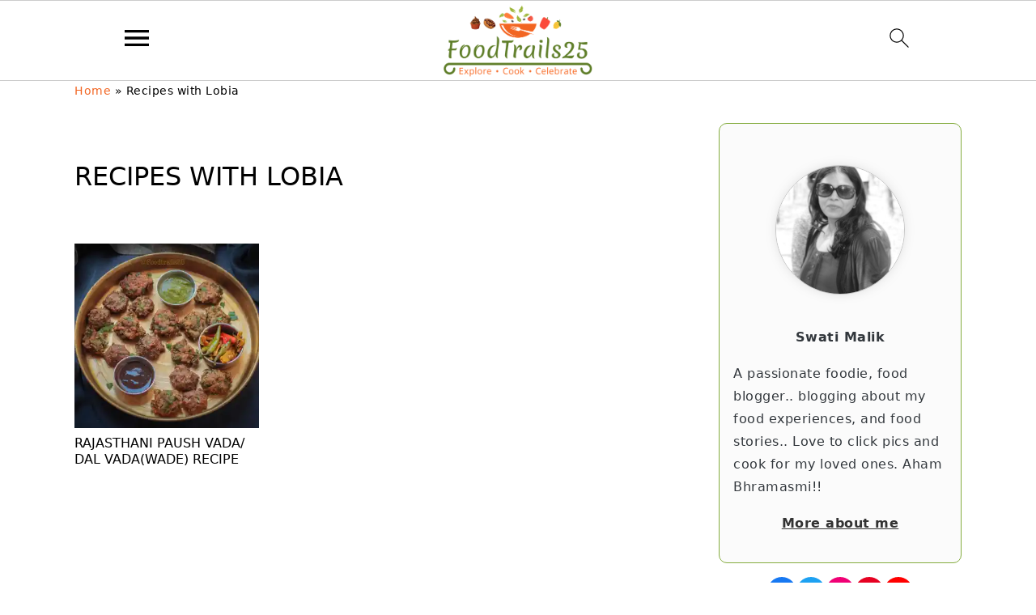

--- FILE ---
content_type: text/html; charset=UTF-8
request_url: https://foodtrails25.com/tag/recipes-with-lobia/
body_size: 32154
content:
<!DOCTYPE html>
<html lang="en-US">
<head ><meta charset="UTF-8" /><script>if(navigator.userAgent.match(/MSIE|Internet Explorer/i)||navigator.userAgent.match(/Trident\/7\..*?rv:11/i)){var href=document.location.href;if(!href.match(/[?&]nowprocket/)){if(href.indexOf("?")==-1){if(href.indexOf("#")==-1){document.location.href=href+"?nowprocket=1"}else{document.location.href=href.replace("#","?nowprocket=1#")}}else{if(href.indexOf("#")==-1){document.location.href=href+"&nowprocket=1"}else{document.location.href=href.replace("#","&nowprocket=1#")}}}}</script><script>(()=>{class RocketLazyLoadScripts{constructor(){this.v="2.0.4",this.userEvents=["keydown","keyup","mousedown","mouseup","mousemove","mouseover","mouseout","touchmove","touchstart","touchend","touchcancel","wheel","click","dblclick","input"],this.attributeEvents=["onblur","onclick","oncontextmenu","ondblclick","onfocus","onmousedown","onmouseenter","onmouseleave","onmousemove","onmouseout","onmouseover","onmouseup","onmousewheel","onscroll","onsubmit"]}async t(){this.i(),this.o(),/iP(ad|hone)/.test(navigator.userAgent)&&this.h(),this.u(),this.l(this),this.m(),this.k(this),this.p(this),this._(),await Promise.all([this.R(),this.L()]),this.lastBreath=Date.now(),this.S(this),this.P(),this.D(),this.O(),this.M(),await this.C(this.delayedScripts.normal),await this.C(this.delayedScripts.defer),await this.C(this.delayedScripts.async),await this.T(),await this.F(),await this.j(),await this.A(),window.dispatchEvent(new Event("rocket-allScriptsLoaded")),this.everythingLoaded=!0,this.lastTouchEnd&&await new Promise(t=>setTimeout(t,500-Date.now()+this.lastTouchEnd)),this.I(),this.H(),this.U(),this.W()}i(){this.CSPIssue=sessionStorage.getItem("rocketCSPIssue"),document.addEventListener("securitypolicyviolation",t=>{this.CSPIssue||"script-src-elem"!==t.violatedDirective||"data"!==t.blockedURI||(this.CSPIssue=!0,sessionStorage.setItem("rocketCSPIssue",!0))},{isRocket:!0})}o(){window.addEventListener("pageshow",t=>{this.persisted=t.persisted,this.realWindowLoadedFired=!0},{isRocket:!0}),window.addEventListener("pagehide",()=>{this.onFirstUserAction=null},{isRocket:!0})}h(){let t;function e(e){t=e}window.addEventListener("touchstart",e,{isRocket:!0}),window.addEventListener("touchend",function i(o){o.changedTouches[0]&&t.changedTouches[0]&&Math.abs(o.changedTouches[0].pageX-t.changedTouches[0].pageX)<10&&Math.abs(o.changedTouches[0].pageY-t.changedTouches[0].pageY)<10&&o.timeStamp-t.timeStamp<200&&(window.removeEventListener("touchstart",e,{isRocket:!0}),window.removeEventListener("touchend",i,{isRocket:!0}),"INPUT"===o.target.tagName&&"text"===o.target.type||(o.target.dispatchEvent(new TouchEvent("touchend",{target:o.target,bubbles:!0})),o.target.dispatchEvent(new MouseEvent("mouseover",{target:o.target,bubbles:!0})),o.target.dispatchEvent(new PointerEvent("click",{target:o.target,bubbles:!0,cancelable:!0,detail:1,clientX:o.changedTouches[0].clientX,clientY:o.changedTouches[0].clientY})),event.preventDefault()))},{isRocket:!0})}q(t){this.userActionTriggered||("mousemove"!==t.type||this.firstMousemoveIgnored?"keyup"===t.type||"mouseover"===t.type||"mouseout"===t.type||(this.userActionTriggered=!0,this.onFirstUserAction&&this.onFirstUserAction()):this.firstMousemoveIgnored=!0),"click"===t.type&&t.preventDefault(),t.stopPropagation(),t.stopImmediatePropagation(),"touchstart"===this.lastEvent&&"touchend"===t.type&&(this.lastTouchEnd=Date.now()),"click"===t.type&&(this.lastTouchEnd=0),this.lastEvent=t.type,t.composedPath&&t.composedPath()[0].getRootNode()instanceof ShadowRoot&&(t.rocketTarget=t.composedPath()[0]),this.savedUserEvents.push(t)}u(){this.savedUserEvents=[],this.userEventHandler=this.q.bind(this),this.userEvents.forEach(t=>window.addEventListener(t,this.userEventHandler,{passive:!1,isRocket:!0})),document.addEventListener("visibilitychange",this.userEventHandler,{isRocket:!0})}U(){this.userEvents.forEach(t=>window.removeEventListener(t,this.userEventHandler,{passive:!1,isRocket:!0})),document.removeEventListener("visibilitychange",this.userEventHandler,{isRocket:!0}),this.savedUserEvents.forEach(t=>{(t.rocketTarget||t.target).dispatchEvent(new window[t.constructor.name](t.type,t))})}m(){const t="return false",e=Array.from(this.attributeEvents,t=>"data-rocket-"+t),i="["+this.attributeEvents.join("],[")+"]",o="[data-rocket-"+this.attributeEvents.join("],[data-rocket-")+"]",s=(e,i,o)=>{o&&o!==t&&(e.setAttribute("data-rocket-"+i,o),e["rocket"+i]=new Function("event",o),e.setAttribute(i,t))};new MutationObserver(t=>{for(const n of t)"attributes"===n.type&&(n.attributeName.startsWith("data-rocket-")||this.everythingLoaded?n.attributeName.startsWith("data-rocket-")&&this.everythingLoaded&&this.N(n.target,n.attributeName.substring(12)):s(n.target,n.attributeName,n.target.getAttribute(n.attributeName))),"childList"===n.type&&n.addedNodes.forEach(t=>{if(t.nodeType===Node.ELEMENT_NODE)if(this.everythingLoaded)for(const i of[t,...t.querySelectorAll(o)])for(const t of i.getAttributeNames())e.includes(t)&&this.N(i,t.substring(12));else for(const e of[t,...t.querySelectorAll(i)])for(const t of e.getAttributeNames())this.attributeEvents.includes(t)&&s(e,t,e.getAttribute(t))})}).observe(document,{subtree:!0,childList:!0,attributeFilter:[...this.attributeEvents,...e]})}I(){this.attributeEvents.forEach(t=>{document.querySelectorAll("[data-rocket-"+t+"]").forEach(e=>{this.N(e,t)})})}N(t,e){const i=t.getAttribute("data-rocket-"+e);i&&(t.setAttribute(e,i),t.removeAttribute("data-rocket-"+e))}k(t){Object.defineProperty(HTMLElement.prototype,"onclick",{get(){return this.rocketonclick||null},set(e){this.rocketonclick=e,this.setAttribute(t.everythingLoaded?"onclick":"data-rocket-onclick","this.rocketonclick(event)")}})}S(t){function e(e,i){let o=e[i];e[i]=null,Object.defineProperty(e,i,{get:()=>o,set(s){t.everythingLoaded?o=s:e["rocket"+i]=o=s}})}e(document,"onreadystatechange"),e(window,"onload"),e(window,"onpageshow");try{Object.defineProperty(document,"readyState",{get:()=>t.rocketReadyState,set(e){t.rocketReadyState=e},configurable:!0}),document.readyState="loading"}catch(t){console.log("WPRocket DJE readyState conflict, bypassing")}}l(t){this.originalAddEventListener=EventTarget.prototype.addEventListener,this.originalRemoveEventListener=EventTarget.prototype.removeEventListener,this.savedEventListeners=[],EventTarget.prototype.addEventListener=function(e,i,o){o&&o.isRocket||!t.B(e,this)&&!t.userEvents.includes(e)||t.B(e,this)&&!t.userActionTriggered||e.startsWith("rocket-")||t.everythingLoaded?t.originalAddEventListener.call(this,e,i,o):(t.savedEventListeners.push({target:this,remove:!1,type:e,func:i,options:o}),"mouseenter"!==e&&"mouseleave"!==e||t.originalAddEventListener.call(this,e,t.savedUserEvents.push,o))},EventTarget.prototype.removeEventListener=function(e,i,o){o&&o.isRocket||!t.B(e,this)&&!t.userEvents.includes(e)||t.B(e,this)&&!t.userActionTriggered||e.startsWith("rocket-")||t.everythingLoaded?t.originalRemoveEventListener.call(this,e,i,o):t.savedEventListeners.push({target:this,remove:!0,type:e,func:i,options:o})}}J(t,e){this.savedEventListeners=this.savedEventListeners.filter(i=>{let o=i.type,s=i.target||window;return e!==o||t!==s||(this.B(o,s)&&(i.type="rocket-"+o),this.$(i),!1)})}H(){EventTarget.prototype.addEventListener=this.originalAddEventListener,EventTarget.prototype.removeEventListener=this.originalRemoveEventListener,this.savedEventListeners.forEach(t=>this.$(t))}$(t){t.remove?this.originalRemoveEventListener.call(t.target,t.type,t.func,t.options):this.originalAddEventListener.call(t.target,t.type,t.func,t.options)}p(t){let e;function i(e){return t.everythingLoaded?e:e.split(" ").map(t=>"load"===t||t.startsWith("load.")?"rocket-jquery-load":t).join(" ")}function o(o){function s(e){const s=o.fn[e];o.fn[e]=o.fn.init.prototype[e]=function(){return this[0]===window&&t.userActionTriggered&&("string"==typeof arguments[0]||arguments[0]instanceof String?arguments[0]=i(arguments[0]):"object"==typeof arguments[0]&&Object.keys(arguments[0]).forEach(t=>{const e=arguments[0][t];delete arguments[0][t],arguments[0][i(t)]=e})),s.apply(this,arguments),this}}if(o&&o.fn&&!t.allJQueries.includes(o)){const e={DOMContentLoaded:[],"rocket-DOMContentLoaded":[]};for(const t in e)document.addEventListener(t,()=>{e[t].forEach(t=>t())},{isRocket:!0});o.fn.ready=o.fn.init.prototype.ready=function(i){function s(){parseInt(o.fn.jquery)>2?setTimeout(()=>i.bind(document)(o)):i.bind(document)(o)}return"function"==typeof i&&(t.realDomReadyFired?!t.userActionTriggered||t.fauxDomReadyFired?s():e["rocket-DOMContentLoaded"].push(s):e.DOMContentLoaded.push(s)),o([])},s("on"),s("one"),s("off"),t.allJQueries.push(o)}e=o}t.allJQueries=[],o(window.jQuery),Object.defineProperty(window,"jQuery",{get:()=>e,set(t){o(t)}})}P(){const t=new Map;document.write=document.writeln=function(e){const i=document.currentScript,o=document.createRange(),s=i.parentElement;let n=t.get(i);void 0===n&&(n=i.nextSibling,t.set(i,n));const c=document.createDocumentFragment();o.setStart(c,0),c.appendChild(o.createContextualFragment(e)),s.insertBefore(c,n)}}async R(){return new Promise(t=>{this.userActionTriggered?t():this.onFirstUserAction=t})}async L(){return new Promise(t=>{document.addEventListener("DOMContentLoaded",()=>{this.realDomReadyFired=!0,t()},{isRocket:!0})})}async j(){return this.realWindowLoadedFired?Promise.resolve():new Promise(t=>{window.addEventListener("load",t,{isRocket:!0})})}M(){this.pendingScripts=[];this.scriptsMutationObserver=new MutationObserver(t=>{for(const e of t)e.addedNodes.forEach(t=>{"SCRIPT"!==t.tagName||t.noModule||t.isWPRocket||this.pendingScripts.push({script:t,promise:new Promise(e=>{const i=()=>{const i=this.pendingScripts.findIndex(e=>e.script===t);i>=0&&this.pendingScripts.splice(i,1),e()};t.addEventListener("load",i,{isRocket:!0}),t.addEventListener("error",i,{isRocket:!0}),setTimeout(i,1e3)})})})}),this.scriptsMutationObserver.observe(document,{childList:!0,subtree:!0})}async F(){await this.X(),this.pendingScripts.length?(await this.pendingScripts[0].promise,await this.F()):this.scriptsMutationObserver.disconnect()}D(){this.delayedScripts={normal:[],async:[],defer:[]},document.querySelectorAll("script[type$=rocketlazyloadscript]").forEach(t=>{t.hasAttribute("data-rocket-src")?t.hasAttribute("async")&&!1!==t.async?this.delayedScripts.async.push(t):t.hasAttribute("defer")&&!1!==t.defer||"module"===t.getAttribute("data-rocket-type")?this.delayedScripts.defer.push(t):this.delayedScripts.normal.push(t):this.delayedScripts.normal.push(t)})}async _(){await this.L();let t=[];document.querySelectorAll("script[type$=rocketlazyloadscript][data-rocket-src]").forEach(e=>{let i=e.getAttribute("data-rocket-src");if(i&&!i.startsWith("data:")){i.startsWith("//")&&(i=location.protocol+i);try{const o=new URL(i).origin;o!==location.origin&&t.push({src:o,crossOrigin:e.crossOrigin||"module"===e.getAttribute("data-rocket-type")})}catch(t){}}}),t=[...new Map(t.map(t=>[JSON.stringify(t),t])).values()],this.Y(t,"preconnect")}async G(t){if(await this.K(),!0!==t.noModule||!("noModule"in HTMLScriptElement.prototype))return new Promise(e=>{let i;function o(){(i||t).setAttribute("data-rocket-status","executed"),e()}try{if(navigator.userAgent.includes("Firefox/")||""===navigator.vendor||this.CSPIssue)i=document.createElement("script"),[...t.attributes].forEach(t=>{let e=t.nodeName;"type"!==e&&("data-rocket-type"===e&&(e="type"),"data-rocket-src"===e&&(e="src"),i.setAttribute(e,t.nodeValue))}),t.text&&(i.text=t.text),t.nonce&&(i.nonce=t.nonce),i.hasAttribute("src")?(i.addEventListener("load",o,{isRocket:!0}),i.addEventListener("error",()=>{i.setAttribute("data-rocket-status","failed-network"),e()},{isRocket:!0}),setTimeout(()=>{i.isConnected||e()},1)):(i.text=t.text,o()),i.isWPRocket=!0,t.parentNode.replaceChild(i,t);else{const i=t.getAttribute("data-rocket-type"),s=t.getAttribute("data-rocket-src");i?(t.type=i,t.removeAttribute("data-rocket-type")):t.removeAttribute("type"),t.addEventListener("load",o,{isRocket:!0}),t.addEventListener("error",i=>{this.CSPIssue&&i.target.src.startsWith("data:")?(console.log("WPRocket: CSP fallback activated"),t.removeAttribute("src"),this.G(t).then(e)):(t.setAttribute("data-rocket-status","failed-network"),e())},{isRocket:!0}),s?(t.fetchPriority="high",t.removeAttribute("data-rocket-src"),t.src=s):t.src="data:text/javascript;base64,"+window.btoa(unescape(encodeURIComponent(t.text)))}}catch(i){t.setAttribute("data-rocket-status","failed-transform"),e()}});t.setAttribute("data-rocket-status","skipped")}async C(t){const e=t.shift();return e?(e.isConnected&&await this.G(e),this.C(t)):Promise.resolve()}O(){this.Y([...this.delayedScripts.normal,...this.delayedScripts.defer,...this.delayedScripts.async],"preload")}Y(t,e){this.trash=this.trash||[];let i=!0;var o=document.createDocumentFragment();t.forEach(t=>{const s=t.getAttribute&&t.getAttribute("data-rocket-src")||t.src;if(s&&!s.startsWith("data:")){const n=document.createElement("link");n.href=s,n.rel=e,"preconnect"!==e&&(n.as="script",n.fetchPriority=i?"high":"low"),t.getAttribute&&"module"===t.getAttribute("data-rocket-type")&&(n.crossOrigin=!0),t.crossOrigin&&(n.crossOrigin=t.crossOrigin),t.integrity&&(n.integrity=t.integrity),t.nonce&&(n.nonce=t.nonce),o.appendChild(n),this.trash.push(n),i=!1}}),document.head.appendChild(o)}W(){this.trash.forEach(t=>t.remove())}async T(){try{document.readyState="interactive"}catch(t){}this.fauxDomReadyFired=!0;try{await this.K(),this.J(document,"readystatechange"),document.dispatchEvent(new Event("rocket-readystatechange")),await this.K(),document.rocketonreadystatechange&&document.rocketonreadystatechange(),await this.K(),this.J(document,"DOMContentLoaded"),document.dispatchEvent(new Event("rocket-DOMContentLoaded")),await this.K(),this.J(window,"DOMContentLoaded"),window.dispatchEvent(new Event("rocket-DOMContentLoaded"))}catch(t){console.error(t)}}async A(){try{document.readyState="complete"}catch(t){}try{await this.K(),this.J(document,"readystatechange"),document.dispatchEvent(new Event("rocket-readystatechange")),await this.K(),document.rocketonreadystatechange&&document.rocketonreadystatechange(),await this.K(),this.J(window,"load"),window.dispatchEvent(new Event("rocket-load")),await this.K(),window.rocketonload&&window.rocketonload(),await this.K(),this.allJQueries.forEach(t=>t(window).trigger("rocket-jquery-load")),await this.K(),this.J(window,"pageshow");const t=new Event("rocket-pageshow");t.persisted=this.persisted,window.dispatchEvent(t),await this.K(),window.rocketonpageshow&&window.rocketonpageshow({persisted:this.persisted})}catch(t){console.error(t)}}async K(){Date.now()-this.lastBreath>45&&(await this.X(),this.lastBreath=Date.now())}async X(){return document.hidden?new Promise(t=>setTimeout(t)):new Promise(t=>requestAnimationFrame(t))}B(t,e){return e===document&&"readystatechange"===t||(e===document&&"DOMContentLoaded"===t||(e===window&&"DOMContentLoaded"===t||(e===window&&"load"===t||e===window&&"pageshow"===t)))}static run(){(new RocketLazyLoadScripts).t()}}RocketLazyLoadScripts.run()})();</script>

<meta name="viewport" content="width=device-width, initial-scale=1" />
<meta name='robots' content='index, follow, max-image-preview:large, max-snippet:-1, max-video-preview:-1' />
	<style></style>
	
	<!-- This site is optimized with the Yoast SEO plugin v26.6 - https://yoast.com/wordpress/plugins/seo/ -->
	<title>Recipes with Lobia Archives - Food Trails</title>
<style id="wpr-usedcss">html{font-family:sans-serif;-webkit-text-size-adjust:100%;-ms-text-size-adjust:100%}body{margin:0}article,aside,figure,footer,header,main,nav,section{display:block}[hidden],template{display:none}a{background-color:transparent}a:active,a:hover{outline:0}strong{font-weight:700}img{border:0}svg:not(:root){overflow:hidden}figure{margin:20px 0}code{font-family:monospace,monospace;font-size:1em;white-space:pre-line;box-shadow:1px 1px 3px #ccc;padding:17px;margin:17px 0}button,input{color:inherit;font:inherit;margin:0}button{overflow:visible}button{text-transform:none;font-family:sans-serif}button,input[type=submit]{cursor:pointer;-webkit-appearance:button}button[disabled],html input[disabled]{cursor:default}button::-moz-focus-inner,input::-moz-focus-inner{border:0;padding:0}input{line-height:normal}input[type=number]::-webkit-inner-spin-button,input[type=number]::-webkit-outer-spin-button{height:auto}input[type=search]{-moz-box-sizing:content-box;-webkit-box-sizing:content-box;box-sizing:content-box;-webkit-appearance:textfield}input[type=search]::-webkit-search-cancel-button,input[type=search]::-webkit-search-decoration{-webkit-appearance:none}*,input[type=search]{-moz-box-sizing:border-box;-webkit-box-sizing:border-box;box-sizing:border-box}.entry-content:after,.entry:after,.nav-primary:after,.site-container:after,.site-footer:after,.site-header:after,.site-inner:after,.widget-area:after,.widget:after,.wrap:after{clear:both;content:" ";display:table}body{background:#fff;color:#010101;font-family:Muli,Arial,Helvetica,sans-serif;font-size:100%;font-weight:300;letter-spacing:.5px;line-height:1.8}a,button,input:focus,input[type=submit]{-webkit-transition:.1s ease-in-out;transition:all .1s ease-in-out}::-moz-selection{background:#111;color:#fff}::selection{background:#111;color:#fff}a{color:#fb6a4a;text-decoration:none}.single .content a,.site-footer a,aside a{text-decoration:underline}a:focus img,a:hover img{opacity:.9;-webkit-transition:opacity .2s ease-in-out;transition:opacity .2s ease-in-out}a:focus,a:hover{opacity:.7}p{margin:5px 0 15px;padding:0}strong{font-weight:600}ul{margin:0;padding:0}blockquote,blockquote::before{color:#999;font-size:1em}blockquote{margin:0;padding:21px}blockquote::before{content:"\201C";display:block;font-size:77px;height:0;position:relative;top:-31px;left:-41px}cite{font-style:normal}h1,h2,h3{font-family:Karla,Arial,Helvetica,sans-serif;font-weight:700;letter-spacing:3px;line-height:1.3;margin:37px 0 21px;padding:0;text-transform:uppercase}h1 a{font-style:normal}h1{font-size:2em}h2{font-size:1.625em}h3{font-size:1.375em}iframe,img,object{max-width:100%}img{height:auto}input{border:1px solid #eee;-webkit-box-shadow:0 0 0 #fff;-webkit-box-shadow:0 0 0 #fff;box-shadow:0 0 0 #fff;color:#999;font-weight:300;letter-spacing:.5px;padding:10px;width:100%}input:focus{outline:0}::-moz-placeholder{color:#000}::-webkit-input-placeholder{color:#000}button,input[type=submit]{background:#010101;border:1px solid #010101;-webkit-box-shadow:none;box-shadow:none;color:#fff;cursor:pointer;font-family:Karla,Arial,Helvetica,sans-serif;font-style:normal;font-weight:700;letter-spacing:2px;padding:7px 17px;text-transform:uppercase;width:auto}input[type=submit]{letter-spacing:2px}button:focus,button:hover,input:focus[type=submit],input:hover[type=submit]{background:#fff;color:#010101}input[type=search]::-webkit-search-cancel-button,input[type=search]::-webkit-search-results-button{display:none}.site-container{margin:0 auto}.content-sidebar-wrap,.site-inner,.wrap{margin:0 auto;max-width:1170px}.site-inner{background:#fff;margin:0 auto;padding:15px 37px}.content{float:right;width:720px}.content-sidebar .content{float:left}.sidebar-primary{float:right;width:300px}.one-third{float:left;margin-left:2.564102564102564%}.one-third{width:31.623931623931625%}.first{clear:both;margin-left:0}.search-form{background:#fff;border:1px solid #eee;padding:10px}.search-form input{background:url("https://foodtrails25.com/wp-content/themes/foodiepro-v441/images/search.svg") center right no-repeat #fff;-webkit-background-size:contain;background-size:contain;border:0;padding:0}.search-form input[type=submit]{border:0;clip:rect(0,0,0,0);height:1px;margin:-1px;padding:0;position:absolute;width:1px}.aligncenter,.aligncenter img{display:block;margin:0 auto 22px}.archive-description{margin-bottom:20px}.archive-description{padding:21px 0}.entry-title{margin:0 0 17px;word-wrap:break-word}.entry-title a,.sidebar .widgettitle a,h1.entry-title{color:#010101;text-decoration:none}.entry-title a:hover,.sidebar .widgettitle a:hover{opacity:.7}.widgettitle{font-weight:600;letter-spacing:2px;margin:27px 0;text-align:center;text-transform:uppercase}.sidebar .widgettitle a{border:none}.screen-reader-shortcut,.screen-reader-text,.screen-reader-text span{background:#fff;border:0;clip:rect(0,0,0,0);color:#333;height:1px;overflow:hidden;position:absolute!important;width:1px}.genesis-nav-menu .search input[type=submit]:focus,.screen-reader-shortcut:focus,.screen-reader-text:focus{-webkit-box-shadow:0 0 2px 2px rgba(0,0,0,.6);box-shadow:0 0 2px 2px rgba(0,0,0,.6);clip:auto!important;display:block;font-size:1em;font-weight:700;height:auto;padding:15px 23px 14px;text-decoration:none;width:auto;z-index:100000}.genesis-skip-link li{height:0;list-style:none;width:0}img[data-lazy-src]{opacity:0}img.lazyloaded{-webkit-transition:opacity .5s linear .2s;-moz-transition:opacity .5s linear .2s;transition:opacity .5s linear .2s;opacity:1}.simple-grid .entry-title{letter-spacing:1.5px;font-size:1em}.title-area{display:inline-block;margin:0;padding:17px 0;width:320px}.site-title{line-height:.8;margin:0;text-transform:uppercase}.site-title a{color:#010101;font-style:normal}.site-title a:focus,.site-title a:hover{color:#010101}.header-full-width .site-title,.header-full-width .title-area{text-align:center;width:100%}.site-title img{max-width:100%}.site-header .widget-area,.site-header .widget-area .genesis-nav-menu{float:right;max-width:710px;text-align:right}.site-header .widget-area .genesis-nav-menu{border:0;margin:31px 0 0;padding:0}.genesis-nav-menu{background:#fff;border-bottom:1px solid #eee;border-top:1px solid #eee;clear:both;font-family:Karla,Arial,Helvetica,sans-serif;font-weight:400;letter-spacing:2px;padding:7px 0;text-align:center;width:100%}.genesis-nav-menu aside{display:inline-block;height:32px;vertical-align:middle;width:auto}.genesis-nav-menu .menu-item{display:inline-block;margin:0;padding:0;text-align:left}.genesis-nav-menu a{color:#010101;display:block;padding:17px 21px;position:relative;text-decoration:none;text-transform:uppercase;min-height:52px}.genesis-nav-menu a:focus,.genesis-nav-menu a:hover{color:#fb6a4a}.genesis-nav-menu .menu-item:focus,.genesis-nav-menu .menu-item:hover{position:static}.genesis-nav-menu>.first>a{padding-left:0}.genesis-nav-menu>.right{color:#fff;float:right;list-style-type:none;padding:27px 0}.genesis-nav-menu>.right>a{display:inline;padding:0}.genesis-nav-menu>.search{padding:11px 0 0}.genesis-nav-menu .search-form{display:inline-block;margin-left:27px;vertical-align:middle;width:auto}.sidebar .menu-item a{text-decoration:none}.nav-primary{margin:0}.entry{margin-bottom:37px}.entry-content p,.entry-content ul{margin-bottom:37px}.entry-content ul li{margin:0 0 17px 37px}.entry-content ul li{list-style-type:disc}.entry-content ul ul{margin-bottom:37px}.entry-header{color:#555;margin:0 0 37px}.simple-grid .entry-header{margin:0 0 17px}.sidebar p:last-child,.sidebar ul{margin:0}.sidebar li{list-style-type:none;margin-bottom:6px;padding:0;word-wrap:break-word}.sidebar>ul li:before{content:"\00BB \0020";padding-right:7px}.sidebar>ul>li:last-child{margin-bottom:0}.sidebar .widget{border-bottom:1px solid #eee;margin-bottom:37px;padding-bottom:37px}.sidebar a{font-weight:600}.cat-item{list-style-type:none}.sidebar .search-form{width:100%}.sidebar a img{margin-bottom:0}.site-footer{color:#555;letter-spacing:2px;padding:27px 0;text-align:center}.site-footer a{color:#555}.site-footer p{margin:0}@media only screen and (min-width:1200px){#breadcrumbs,aside{font-size:.8em}}@media only screen and (max-width:1200px){.site-inner,.wrap{max-width:1040px;overflow:hidden}.content,.site-header .widget-area{width:620px}.genesis-nav-menu a,.genesis-nav-menu>.first>a{padding:17px}.sidebar-primary{width:300px}}@media only screen and (max-width:1023px){.content,.sidebar-primary,.site-header .widget-area,.site-inner,.title-area,.wrap{width:100%}.site-inner{padding-left:5%;padding-right:5%}.archive-description,.entry,.sidebar .widget,.site-header{padding:10px 0}.genesis-nav-menu li,.site-header .search-form,.site-header ul.genesis-nav-menu{float:none}.genesis-nav-menu,.site-header .search-form,.site-header .title-area,.site-title{text-align:center}.site-header .search-form{margin:17px auto}.genesis-nav-menu li.right{display:none}}@media only screen and (max-width:940px){nav{display:none;position:relative}#genesis-nav-primary{border-bottom:2px solid #ccc}.genesis-nav-menu{border:none}.genesis-nav-menu .menu-item{border-bottom:1px solid #eee;display:block;position:relative;text-align:left}.genesis-nav-menu .menu-item:focus,.genesis-nav-menu .menu-item:hover{position:relative}.site-header .widget-area,.site-header .widget-area .genesis-nav-menu{width:100%}.genesis-nav-menu .search-form{border:0;float:right;width:100%;padding:20px 10px}nav#breadcrumbs{display:block}}@media only screen and (max-width:767px){.first,.one-third{clear:none;margin-left:2.564102564102564%;width:48.717948717948715%}.one-third .entry-title{font-size:1em}.odd{clear:both;margin-left:0}}@media only screen and (max-width:420px){.sidebar .entry-image{clear:both;float:none;margin:0 auto;max-width:100%}}.entry-content a,.site-footer a,a{color:#f26522}.site-footer a:hover,a:hover{color:#5d7c27}button{background:#f26522}button{border-color:#f26522}.wp-block-button__link{box-sizing:border-box;cursor:pointer;display:inline-block;text-align:center;word-break:break-word}.wp-block-button__link.aligncenter{text-align:center}:where(.wp-block-button__link){border-radius:9999px;box-shadow:none;padding:calc(.667em + 2px) calc(1.333em + 2px);text-decoration:none}:where(.wp-block-calendar table:not(.has-background) th){background:#ddd}.wp-block-columns{align-items:normal!important;box-sizing:border-box;display:flex;flex-wrap:wrap!important}@media (min-width:782px){.wp-block-columns{flex-wrap:nowrap!important}}@media (max-width:781px){.wp-block-columns:not(.is-not-stacked-on-mobile)>.wp-block-column{flex-basis:100%!important}}@media (min-width:782px){.wp-block-columns:not(.is-not-stacked-on-mobile)>.wp-block-column{flex-basis:0;flex-grow:1}}:where(.wp-block-columns){margin-bottom:1.75em}:where(.wp-block-columns.has-background){padding:1.25em 2.375em}.wp-block-column{flex-grow:1;min-width:0;overflow-wrap:break-word;word-break:break-word}:where(.wp-block-post-comments input[type=submit]){border:none}:where(.wp-block-cover-image:not(.has-text-color)),:where(.wp-block-cover:not(.has-text-color)){color:#fff}:where(.wp-block-cover-image.is-light:not(.has-text-color)),:where(.wp-block-cover.is-light:not(.has-text-color)){color:#000}:where(.wp-block-file){margin-bottom:1.5em}:where(.wp-block-file__button){border-radius:2em;display:inline-block;padding:.5em 1em}:where(.wp-block-file__button):is(a):active,:where(.wp-block-file__button):is(a):focus,:where(.wp-block-file__button):is(a):hover,:where(.wp-block-file__button):is(a):visited{box-shadow:none;color:#fff;opacity:.85;text-decoration:none}.wp-block-group{box-sizing:border-box}.wp-block-image img{box-sizing:border-box;height:auto;max-width:100%;vertical-align:bottom}.wp-block-image[style*=border-radius] img,.wp-block-image[style*=border-radius]>a{border-radius:inherit}.wp-block-image.aligncenter{text-align:center}.wp-block-image .aligncenter,.wp-block-image.aligncenter{display:table}.wp-block-image .aligncenter{margin-left:auto;margin-right:auto}.wp-block-image :where(.has-border-color){border-style:solid}.wp-block-image :where([style*=border-top-color]){border-top-style:solid}.wp-block-image :where([style*=border-right-color]){border-right-style:solid}.wp-block-image :where([style*=border-bottom-color]){border-bottom-style:solid}.wp-block-image :where([style*=border-left-color]){border-left-style:solid}.wp-block-image :where([style*=border-width]){border-style:solid}.wp-block-image :where([style*=border-top-width]){border-top-style:solid}.wp-block-image :where([style*=border-right-width]){border-right-style:solid}.wp-block-image :where([style*=border-bottom-width]){border-bottom-style:solid}.wp-block-image :where([style*=border-left-width]){border-left-style:solid}.wp-block-image figure{margin:0}:where(.wp-block-latest-comments:not([style*=line-height] .wp-block-latest-comments__comment)){line-height:1.1}:where(.wp-block-latest-comments:not([style*=line-height] .wp-block-latest-comments__comment-excerpt p)){line-height:1.8}ul{box-sizing:border-box}:where(.wp-block-navigation.has-background .wp-block-navigation-item a:not(.wp-element-button)),:where(.wp-block-navigation.has-background .wp-block-navigation-submenu a:not(.wp-element-button)){padding:.5em 1em}:where(.wp-block-navigation .wp-block-navigation__submenu-container .wp-block-navigation-item a:not(.wp-element-button)),:where(.wp-block-navigation .wp-block-navigation__submenu-container .wp-block-navigation-submenu a:not(.wp-element-button)),:where(.wp-block-navigation .wp-block-navigation__submenu-container .wp-block-navigation-submenu button.wp-block-navigation-item__content),:where(.wp-block-navigation .wp-block-navigation__submenu-container .wp-block-pages-list__item button.wp-block-navigation-item__content){padding:.5em 1em}:where(p.has-text-color:not(.has-link-color)) a{color:inherit}:where(.wp-block-post-excerpt){margin-bottom:var(--wp--style--block-gap);margin-top:var(--wp--style--block-gap)}:where(.wp-block-preformatted.has-background){padding:1.25em 2.375em}:where(.wp-block-pullquote){margin:0 0 1em}:where(.wp-block-search__button){border:1px solid #ccc;padding:6px 10px}:where(.wp-block-search__button-inside .wp-block-search__inside-wrapper){border:1px solid #949494;box-sizing:border-box;padding:4px}:where(.wp-block-search__button-inside .wp-block-search__inside-wrapper) .wp-block-search__input{border:none;border-radius:0;padding:0 4px}:where(.wp-block-search__button-inside .wp-block-search__inside-wrapper) .wp-block-search__input:focus{outline:0}:where(.wp-block-search__button-inside .wp-block-search__inside-wrapper) :where(.wp-block-search__button){padding:4px 8px}.wp-block-social-links{background:0 0;box-sizing:border-box;margin-left:0;padding-left:0;padding-right:0;text-indent:0}.wp-block-social-links .wp-social-link a,.wp-block-social-links .wp-social-link a:hover{border-bottom:0;box-shadow:none;text-decoration:none}.wp-block-social-links .wp-social-link a{padding:.25em}.wp-block-social-links .wp-social-link svg{height:1em;width:1em}.wp-block-social-links .wp-social-link span:not(.screen-reader-text){font-size:.65em;margin-left:.5em;margin-right:.5em}.wp-block-social-links,.wp-block-social-links.has-normal-icon-size{font-size:24px}.wp-block-social-links.aligncenter{display:flex;justify-content:center}.wp-block-social-link{border-radius:9999px;display:block;height:auto;transition:transform .1s ease}@media (prefers-reduced-motion:reduce){.wp-block-social-link{transition-delay:0s;transition-duration:0s}}.wp-block-social-link a{align-items:center;display:flex;line-height:0;transition:transform .1s ease}.wp-block-social-link:hover{transform:scale(1.1)}.wp-block-social-links .wp-block-social-link .wp-block-social-link-anchor,.wp-block-social-links .wp-block-social-link .wp-block-social-link-anchor svg,.wp-block-social-links .wp-block-social-link .wp-block-social-link-anchor:active,.wp-block-social-links .wp-block-social-link .wp-block-social-link-anchor:hover,.wp-block-social-links .wp-block-social-link .wp-block-social-link-anchor:visited{fill:currentColor;color:currentColor}.wp-block-social-links:not(.is-style-logos-only) .wp-social-link{background-color:#f0f0f0;color:#444}.wp-block-social-links:not(.is-style-logos-only) .wp-social-link-facebook{background-color:#1778f2;color:#fff}.wp-block-social-links:not(.is-style-logos-only) .wp-social-link-instagram{background-color:#f00075;color:#fff}.wp-block-social-links:not(.is-style-logos-only) .wp-social-link-pinterest{background-color:#e60122;color:#fff}.wp-block-social-links:not(.is-style-logos-only) .wp-social-link-twitter{background-color:#1da1f2;color:#fff}.wp-block-social-links:not(.is-style-logos-only) .wp-social-link-youtube{background-color:red;color:#fff}.wp-block-spacer{clear:both}:where(.wp-block-term-description){margin-bottom:var(--wp--style--block-gap);margin-top:var(--wp--style--block-gap)}:where(pre.wp-block-verse){font-family:inherit}.entry-content{counter-reset:footnotes}:root{--wp--preset--font-size--normal:16px;--wp--preset--font-size--huge:42px}.has-normal-font-size{font-size:var(--wp--preset--font-size--normal)}.has-text-align-center{text-align:center}.aligncenter{clear:both}.screen-reader-text{clip:rect(1px,1px,1px,1px);word-wrap:normal!important;border:0;-webkit-clip-path:inset(50%);clip-path:inset(50%);height:1px;margin:-1px;overflow:hidden;padding:0;position:absolute;width:1px}.screen-reader-text:focus{clip:auto!important;background-color:#ddd;-webkit-clip-path:none;clip-path:none;color:#444;display:block;font-size:1em;height:auto;left:5px;line-height:normal;padding:15px 23px 14px;text-decoration:none;top:5px;width:auto;z-index:100000}html :where(.has-border-color){border-style:solid}html :where([style*=border-top-color]){border-top-style:solid}html :where([style*=border-right-color]){border-right-style:solid}html :where([style*=border-bottom-color]){border-bottom-style:solid}html :where([style*=border-left-color]){border-left-style:solid}html :where([style*=border-width]){border-style:solid}html :where([style*=border-top-width]){border-top-style:solid}html :where([style*=border-right-width]){border-right-style:solid}html :where([style*=border-bottom-width]){border-bottom-style:solid}html :where([style*=border-left-width]){border-left-style:solid}html :where(img[class*=wp-image-]){height:auto;max-width:100%}:where(figure){margin:0 0 1em}html :where(.is-position-sticky){--wp-admin--admin-bar--position-offset:var(--wp-admin--admin-bar--height,0px)}.wp-block-button__link{color:#fff;background-color:#32373c;border-radius:9999px;box-shadow:none;text-decoration:none;padding:calc(.667em + 2px) calc(1.333em + 2px);font-size:1.125em}body{--wp--preset--color--black:#000000;--wp--preset--color--cyan-bluish-gray:#abb8c3;--wp--preset--color--white:#ffffff;--wp--preset--color--pale-pink:#f78da7;--wp--preset--color--vivid-red:#cf2e2e;--wp--preset--color--luminous-vivid-orange:#ff6900;--wp--preset--color--luminous-vivid-amber:#fcb900;--wp--preset--color--light-green-cyan:#7bdcb5;--wp--preset--color--vivid-green-cyan:#00d084;--wp--preset--color--pale-cyan-blue:#8ed1fc;--wp--preset--color--vivid-cyan-blue:#0693e3;--wp--preset--color--vivid-purple:#9b51e0;--wp--preset--gradient--vivid-cyan-blue-to-vivid-purple:linear-gradient(135deg,rgba(6, 147, 227, 1) 0%,rgb(155, 81, 224) 100%);--wp--preset--gradient--light-green-cyan-to-vivid-green-cyan:linear-gradient(135deg,rgb(122, 220, 180) 0%,rgb(0, 208, 130) 100%);--wp--preset--gradient--luminous-vivid-amber-to-luminous-vivid-orange:linear-gradient(135deg,rgba(252, 185, 0, 1) 0%,rgba(255, 105, 0, 1) 100%);--wp--preset--gradient--luminous-vivid-orange-to-vivid-red:linear-gradient(135deg,rgba(255, 105, 0, 1) 0%,rgb(207, 46, 46) 100%);--wp--preset--gradient--very-light-gray-to-cyan-bluish-gray:linear-gradient(135deg,rgb(238, 238, 238) 0%,rgb(169, 184, 195) 100%);--wp--preset--gradient--cool-to-warm-spectrum:linear-gradient(135deg,rgb(74, 234, 220) 0%,rgb(151, 120, 209) 20%,rgb(207, 42, 186) 40%,rgb(238, 44, 130) 60%,rgb(251, 105, 98) 80%,rgb(254, 248, 76) 100%);--wp--preset--gradient--blush-light-purple:linear-gradient(135deg,rgb(255, 206, 236) 0%,rgb(152, 150, 240) 100%);--wp--preset--gradient--blush-bordeaux:linear-gradient(135deg,rgb(254, 205, 165) 0%,rgb(254, 45, 45) 50%,rgb(107, 0, 62) 100%);--wp--preset--gradient--luminous-dusk:linear-gradient(135deg,rgb(255, 203, 112) 0%,rgb(199, 81, 192) 50%,rgb(65, 88, 208) 100%);--wp--preset--gradient--pale-ocean:linear-gradient(135deg,rgb(255, 245, 203) 0%,rgb(182, 227, 212) 50%,rgb(51, 167, 181) 100%);--wp--preset--gradient--electric-grass:linear-gradient(135deg,rgb(202, 248, 128) 0%,rgb(113, 206, 126) 100%);--wp--preset--gradient--midnight:linear-gradient(135deg,rgb(2, 3, 129) 0%,rgb(40, 116, 252) 100%);--wp--preset--font-size--small:13px;--wp--preset--font-size--medium:20px;--wp--preset--font-size--large:36px;--wp--preset--font-size--x-large:42px;--wp--preset--spacing--20:0.44rem;--wp--preset--spacing--30:0.67rem;--wp--preset--spacing--40:1rem;--wp--preset--spacing--50:1.5rem;--wp--preset--spacing--60:2.25rem;--wp--preset--spacing--70:3.38rem;--wp--preset--spacing--80:5.06rem;--wp--preset--shadow--natural:6px 6px 9px rgba(0, 0, 0, .2);--wp--preset--shadow--deep:12px 12px 50px rgba(0, 0, 0, .4);--wp--preset--shadow--sharp:6px 6px 0px rgba(0, 0, 0, .2);--wp--preset--shadow--outlined:6px 6px 0px -3px rgba(255, 255, 255, 1),6px 6px rgba(0, 0, 0, 1);--wp--preset--shadow--crisp:6px 6px 0px rgba(0, 0, 0, 1)}:where(.is-layout-flex){gap:.5em}:where(.is-layout-grid){gap:.5em}body .is-layout-flow>.aligncenter{margin-left:auto!important;margin-right:auto!important}body .is-layout-flex{display:flex}body .is-layout-flex{flex-wrap:wrap;align-items:center}body .is-layout-flex>*{margin:0}:where(.wp-block-post-template.is-layout-flex){gap:1.25em}:where(.wp-block-post-template.is-layout-grid){gap:1.25em}:where(.wp-block-columns.is-layout-flex){gap:2em}:where(.wp-block-columns.is-layout-grid){gap:2em}.widget_facebook_likebox{overflow:hidden}@font-face{font-display:swap;font-family:swiper-icons;font-style:normal;font-weight:400;src:url("data:application/font-woff;charset=utf-8;base64, [base64]//wADZ2x5ZgAAAywAAADMAAAD2MHtryVoZWFkAAABbAAAADAAAAA2E2+eoWhoZWEAAAGcAAAAHwAAACQC9gDzaG10eAAAAigAAAAZAAAArgJkABFsb2NhAAAC0AAAAFoAAABaFQAUGG1heHAAAAG8AAAAHwAAACAAcABAbmFtZQAAA/gAAAE5AAACXvFdBwlwb3N0AAAFNAAAAGIAAACE5s74hXjaY2BkYGAAYpf5Hu/j+W2+MnAzMYDAzaX6QjD6/4//Bxj5GA8AuRwMYGkAPywL13jaY2BkYGA88P8Agx4j+/8fQDYfA1AEBWgDAIB2BOoAeNpjYGRgYNBh4GdgYgABEMnIABJzYNADCQAACWgAsQB42mNgYfzCOIGBlYGB0YcxjYGBwR1Kf2WQZGhhYGBiYGVmgAFGBiQQkOaawtDAoMBQxXjg/wEGPcYDDA4wNUA2CCgwsAAAO4EL6gAAeNpj2M0gyAACqxgGNWBkZ2D4/wMA+xkDdgAAAHjaY2BgYGaAYBkGRgYQiAHyGMF8FgYHIM3DwMHABGQrMOgyWDLEM1T9/w8UBfEMgLzE////P/5//f/V/xv+r4eaAAeMbAxwIUYmIMHEgKYAYjUcsDAwsLKxc3BycfPw8jEQA/[base64]/uznmfPFBNODM2K7MTQ45YEAZqGP81AmGGcF3iPqOop0r1SPTaTbVkfUe4HXj97wYE+yNwWYxwWu4v1ugWHgo3S1XdZEVqWM7ET0cfnLGxWfkgR42o2PvWrDMBSFj/IHLaF0zKjRgdiVMwScNRAoWUoH78Y2icB/yIY09An6AH2Bdu/UB+yxopYshQiEvnvu0dURgDt8QeC8PDw7Fpji3fEA4z/PEJ6YOB5hKh4dj3EvXhxPqH/SKUY3rJ7srZ4FZnh1PMAtPhwP6fl2PMJMPDgeQ4rY8YT6Gzao0eAEA409DuggmTnFnOcSCiEiLMgxCiTI6Cq5DZUd3Qmp10vO0LaLTd2cjN4fOumlc7lUYbSQcZFkutRG7g6JKZKy0RmdLY680CDnEJ+UMkpFFe1RN7nxdVpXrC4aTtnaurOnYercZg2YVmLN/d/gczfEimrE/fs/bOuq29Zmn8tloORaXgZgGa78yO9/cnXm2BpaGvq25Dv9S4E9+5SIc9PqupJKhYFSSl47+Qcr1mYNAAAAeNptw0cKwkAAAMDZJA8Q7OUJvkLsPfZ6zFVERPy8qHh2YER+3i/BP83vIBLLySsoKimrqKqpa2hp6+jq6RsYGhmbmJqZSy0sraxtbO3sHRydnEMU4uR6yx7JJXveP7WrDycAAAAAAAH//wACeNpjYGRgYOABYhkgZgJCZgZNBkYGLQZtIJsFLMYAAAw3ALgAeNolizEKgDAQBCchRbC2sFER0YD6qVQiBCv/H9ezGI6Z5XBAw8CBK/m5iQQVauVbXLnOrMZv2oLdKFa8Pjuru2hJzGabmOSLzNMzvutpB3N42mNgZGBg4GKQYzBhYMxJLMlj4GBgAYow/P/PAJJhLM6sSoWKfWCAAwDAjgbRAAB42mNgYGBkAIIbCZo5IPrmUn0hGA0AO8EFTQAA") format("woff")}:root{--swiper-theme-color:#007aff}:root{--swiper-navigation-size:44px}:root{--jp-carousel-primary-color:#fff;--jp-carousel-primary-subtle-color:#999;--jp-carousel-bg-color:#000;--jp-carousel-bg-faded-color:#222;--jp-carousel-border-color:#3a3a3a}:root{--jetpack--contact-form--border:1px solid #8c8f94;--jetpack--contact-form--border-color:#8c8f94;--jetpack--contact-form--border-size:1px;--jetpack--contact-form--border-style:solid;--jetpack--contact-form--border-radius:0px;--jetpack--contact-form--input-padding:16px;--jetpack--contact-form--font-size:16px;--jetpack--contact-form--error-color:#b32d2e;--jetpack--contact-form--inverted-text-color:#fff}:where(.contact-form input[type=text],.contact-form input[type=email],.contact-form input[type=tel],.contact-form input[type=url],.contact-form textarea){border:1px solid #8c8f94;border-radius:0;box-sizing:border-box;font:inherit;padding:16px;width:100%}:where(.contact-form textarea){height:200px}div.jetpack-comment-likes-widget-wrapper{min-height:31px;position:relative;width:100%}div.jetpack-comment-likes-widget-wrapper iframe{margin-bottom:0}#likes-other-gravatars{background-color:#2e4453;border-width:0;box-shadow:0 0 10px #2e4453;box-shadow:0 0 10px rgba(46,68,83,.6);display:none;min-width:130px;padding:10px 10px 12px;position:absolute;z-index:1000}#likes-other-gravatars.wpl-new-layout{background-color:#fff;border:1px solid #dcdcde;border-radius:4px;box-shadow:none;display:none;height:auto;max-height:240px;min-width:220px;overflow:auto;padding:9px 12px 10px;position:absolute;z-index:1000}#likes-other-gravatars *{line-height:normal}#likes-other-gravatars .likes-text{color:#fff;font-size:12px;padding-bottom:8px}#likes-other-gravatars.wpl-new-layout .likes-text{color:#101517;font-size:12px;font-weight:500;padding-bottom:8px}#likes-other-gravatars li,#likes-other-gravatars ul{list-style-type:none;margin:0;padding:0;text-indent:0}#likes-other-gravatars li:before{content:""}.entry-content .post-likes-widget,.post-likes-widget{border-width:0;display:block;margin:0}.comment-likes-widget-placeholder,.post-likes-widget-placeholder{border-width:0;margin:0;position:relative}.comment-likes-widget-placeholder{display:flex;font-family:-apple-system,BlinkMacSystemFont,Segoe UI,Roboto,Oxygen-Sans,Ubuntu,Cantarell,Helvetica Neue,sans-serif;height:18px;position:absolute}.comment-likes-widget-placeholder:before{background-image:url("data:image/svg+xml;charset=utf-8,%3Csvg xmlns='http://www.w3.org/2000/svg' viewBox='0 0 24 24'%3E%3Cpath fill='none' d='M0 0h24v24H0z'/%3E%3Cpath fill='%232EA2CC' d='m12 2 2.582 6.953L22 9.257l-5.822 4.602L18.18 21 12 16.89 5.82 21l2.002-7.14L2 9.256l7.418-.304'/%3E%3C/svg%3E");background-repeat:no-repeat;background-size:16px 16px;color:#2ea2cc;content:"";display:inline-block;height:16px;padding-right:5px;position:relative;top:3px;width:16px}.comment-likes-widget-placeholder .loading,.post-likes-widget-placeholder .loading{color:#999;font-size:12px}.comment-likes-widget-placeholder .loading{align-self:center;color:#4e4e4e;margin-top:4px;padding-left:5px}#jp-relatedposts .jp-relatedposts-items{clear:left}#jp-relatedposts .jp-relatedposts-items .jp-relatedposts-post{box-sizing:border-box;-moz-box-sizing:border-box;-webkit-box-sizing:border-box;float:left;margin:0 0 1em;width:33%}#jp-relatedposts .jp-relatedposts-items .jp-relatedposts-post:nth-child(3n+4){clear:both}#jp-relatedposts .jp-relatedposts-items .jp-relatedposts-post:hover .jp-relatedposts-post-title a{text-decoration:underline}#jp-relatedposts .jp-relatedposts-items .jp-relatedposts-post:hover{-moz-opacity:1;opacity:1}#jp-relatedposts .jp-relatedposts-items p{font-size:14px;line-height:20px;margin:0}#jp-relatedposts .jp-relatedposts-items p{margin-bottom:0}#jp-relatedposts .jp-relatedposts-items .jp-relatedposts-post .jp-relatedposts-post-title a{font-size:inherit;font-weight:400;-moz-opacity:1;opacity:1;text-decoration:none}#jp-relatedposts .jp-relatedposts-items .jp-relatedposts-post .jp-relatedposts-post-title a:hover{text-decoration:underline}#jp-relatedposts .jp-relatedposts-items .jp-relatedposts-post img.jp-relatedposts-post-img,#jp-relatedposts .jp-relatedposts-items .jp-relatedposts-post span{display:block;max-width:90%;overflow:hidden;text-overflow:ellipsis}#jp-relatedposts .jp-relatedposts-items-visual .jp-relatedposts-post img.jp-relatedposts-post-img{height:auto;max-width:100%}#jp-relatedposts .jp-relatedposts-items .jp-relatedposts-post .jp-relatedposts-post-context,#jp-relatedposts .jp-relatedposts-items .jp-relatedposts-post .jp-relatedposts-post-date{opacity:.6}@media only screen and (max-width:640px){#jp-relatedposts .jp-relatedposts-items .jp-relatedposts-post{width:50%}#jp-relatedposts .jp-relatedposts-items .jp-relatedposts-post:nth-child(3n){clear:left}}@media only screen and (max-width:320px){#jp-relatedposts .jp-relatedposts-items .jp-relatedposts-post{clear:both;margin:0 0 1em;width:100%}}#subscribe-email input{width:95%}.widgets-list-layout{list-style-type:none;margin:0;padding:0}.widgets-list-layout li:after,.widgets-list-layout li:before{content:"";display:table}.widgets-list-layout li:after{clear:both}.widgets-list-layout li{zoom:1;list-style-type:none!important;margin-bottom:1em}.widgets-list-layout .widgets-list-layout-blavatar{float:left;height:auto;max-width:40px;width:21.276596%}.widgets-list-layout-links{float:right;width:73.404255%}.widgets-list-layout span{opacity:.5}.widgets-list-layout span:hover{opacity:.8}.widget_eu_cookie_law_widget{animation:.8s fadeIn;border:none;bottom:1em;left:1em;margin:0;padding:0;position:fixed;right:1em;width:auto;z-index:50001}@keyframes fadeIn{0%{opacity:0;visibility:hidden}to{opacity:1;visibility:visible}}.widget_eu_cookie_law_widget.widget.top{bottom:auto;top:1em}#eu-cookie-law{background-color:#fff;border:1px solid #dedede;color:#2e4467;font-size:12px;line-height:1.5;overflow:hidden;padding:6px 6px 6px 15px;position:relative}#eu-cookie-law a,#eu-cookie-law a:active,#eu-cookie-law a:visited{color:inherit;cursor:inherit;text-decoration:underline}#eu-cookie-law a:hover{cursor:pointer;text-decoration:none}#eu-cookie-law.hide{opacity:0;transition:opacity .4s,visibility .4s;visibility:hidden}#eu-cookie-law form{margin-bottom:0;position:static}#eu-cookie-law input,#eu-cookie-law input:focus,#eu-cookie-law input:hover{background:#f3f3f3;border:1px solid #dedede;border-radius:4px;-moz-border-radius:3px;-webkit-border-radius:3px;color:#2e4453;cursor:pointer;display:inline;float:right;font-family:inherit;font-size:14px;font-weight:inherit;line-height:inherit;margin:0 0 0 5%;padding:8px 12px;position:static;text-transform:none}@media (max-width:600px){#eu-cookie-law{padding-bottom:55px}#eu-cookie-law input.accept{bottom:8px;position:absolute;right:8px}}.screen-reader-text{border:0;clip:rect(1px,1px,1px,1px);-webkit-clip-path:inset(50%);clip-path:inset(50%);height:1px;margin:-1px;overflow:hidden;padding:0;position:absolute!important;width:1px;word-wrap:normal!important}.feast-about-author{background-color:#f2f2f2;color:#32373c;padding:17px;margin-top:57px;display:grid;grid-template-columns:1fr 3fr!important}.feast-about-author h2{margin-top:7px!important}.feast-about-author img{border-radius:50%!important}aside .feast-about-author{grid-template-columns:1fr!important}.screen-reader-text{width:1px;height:1px}.site-footer ul li,footer ul li{list-style-type:none}aside input{min-height:50px}aside div,aside p,aside ul{margin:17px 0}figure{margin:0 0 1em}@media only screen and (max-width:1023px){.content-sidebar .content,.sidebar-primary{float:none;clear:both}}body{-webkit-animation:none!important;animation:none!important}@media only screen and (max-width:600px){aside input{min-height:50px;margin-bottom:17px}.entry-content :not(.wp-block-gallery) .wp-block-image{width:100%!important}body{--wp--preset--font-size--small:16px!important}}nav#breadcrumbs{margin:5px 0 15px}.page .content a{text-decoration:underline}body{--comment-rating-star-color:#0e064d}body{--wprm-popup-font-size:16px}body{--wprm-popup-background:#ffffff}body{--wprm-popup-title:#000000}body{--wprm-popup-content:#444444}body{--wprm-popup-button-background:#444444}body{--wprm-popup-button-text:#ffffff}img#wpstats{display:none}@-webkit-keyframes openmenu{from{left:-100px;opacity:0}to{left:0;opacity:1}}@-webkit-keyframes closebutton{0%{opacity:0}100%{opacity:1}}@keyframes openmenu{from{left:-100px;opacity:0}to{left:0;opacity:1}}@keyframes closebutton{0%{opacity:0}100%{opacity:1}}html{scroll-padding-top:90px}.feastmobilemenu-background{display:none;position:fixed;z-index:9999;left:0;top:0;width:100%;height:100%;overflow:auto;background-color:#000;background-color:rgba(0,0,0,.4)}.feastmobilemenu-background:target{display:table;position:fixed}.mmm-dialog{display:table-cell;vertical-align:top;font-size:20px}.mmm-dialog .mmm-content{margin:0;padding:10px 10px 10px 20px;position:fixed;left:0;background-color:#fefefe;contain:strict;overflow-x:hidden;overflow-y:auto;outline:0;border-right:1px solid #777;border-bottom:1px solid #777;text-align:justify;width:320px;height:90%;box-shadow:0 4px 8px 0 rgba(0,0,0,.2),0 6px 20px 0 rgba(0,0,0,.19);-webkit-animation-name:openmenu;-webkit-animation-duration:.6s;animation-name:openmenu;animation-duration:.6s}.mmm-content li{list-style:none}#menu-feast-modern-mobile-menu li{min-height:50px;margin-left:5px;list-style:none}#menu-feast-modern-mobile-menu li a{color:inherit;text-decoration:inherit}.closebtn{text-decoration:none;float:right;margin-right:10px;font-size:50px;font-weight:700;color:#333;z-index:1001;top:0;position:fixed;left:270px;-webkit-animation-name:closebutton;-webkit-animation-duration:1.5s;animation-name:closebutton;animation-duration:1.5s}.closebtn:focus,.closebtn:hover{color:#555;cursor:pointer}@media (prefers-reduced-motion){.closebtn,.mmm-dialog .mmm-content{animation:none!important}}#mmmlogo{max-width:200px;max-height:70px}#feast-mobile-search{margin-bottom:17px;min-height:50px;overflow:auto}#feast-mobile-search input[type=submit]{display:none}#feast-mobile-search input[type=search]{width:100%}#feast-mobile-menu-social-icons{margin-top:17px}.feastmobilenavbar{position:fixed;top:0;left:0;z-index:998;width:100%;height:80px;padding:0;margin:0 auto;box-sizing:border-box;border-top:1px solid #ccc;border-bottom:1px solid #ccc;background:#fff;display:grid;grid-template-columns:repeat(7,minmax(50px,1fr));text-align:center;contain:strict;overflow:hidden}.feastmobilenavbar>div{height:80px}.feastmobilenavbar a img{margin-bottom:inherit!important}.feastmenutoggle,.feastsearchtoggle{display:flex;align-items:center;justify-items:center;justify-content:center}.feastmenutoggle svg,.feastsearchtoggle svg{width:30px;height:30px;padding:10px;box-sizing:content-box;color:#000}.feastmenulogo{overflow:hidden;display:flex;align-items:center;justify-content:center;grid-column-end:span 5}@media only screen and (max-width:1199px){.feastmenulogo{grid-column-end:span 5}}@media only screen and (max-width:359px){.feastmobilenavbar{grid-template-columns:repeat(6,minmax(50px,1fr))}.feastmenulogo{grid-column-end:span 4}}.nav-primary,header.site-header{display:none!important;visibility:hidden}.site-container{margin-top:80px}@media only screen and (min-width:1200px){.feastmobilenavbar{width:100%;left:0;padding-left:calc(50% - 550px);padding-right:calc(50% - 550px)}}@media print{.feastmobilenavbar{position:static}}body{font-family:-apple-system,system-ui,BlinkMacSystemFont,"Segoe UI",Helvetica,Arial,sans-serif,"Apple Color Emoji","Segoe UI Emoji","Segoe UI Symbol"!important}h1,h2,h3{font-family:-apple-system,system-ui,BlinkMacSystemFont,"Segoe UI",Helvetica,Arial,sans-serif,"Apple Color Emoji","Segoe UI Emoji","Segoe UI Symbol"!important}h1,h2,h3{letter-spacing:0!important}#breadcrumbs,aside{font-size:.9em}.site-footer{letter-spacing:0;background:#f3fcff;border-top:1px solid #e5ecee}button,input[type=submit]{background:#010101;border:1px solid #010101;font-weight:400;letter-spacing:2px;padding:8px 20px;font-size:14px}h1,h2,h3{font-weight:400;letter-spacing:2px}.feastmenulogo img{vertical-align:middle;max-width:200px}.maxwidtheight{max-width:800px;margin-left:auto!important;margin-right:auto!important}.widget_categories ul{max-height:350px;overflow:auto;background:#f5f5f5;padding:20px;box-shadow:0 0 20px -10px #b9b9b9 inset;border-radius:10px;border:1px solid #d7d7d7}.widget_categories ul a{text-decoration:none}.widgettitle{margin-bottom:10px}.sidebar .widget{margin-bottom:15px;padding-bottom:15px}.widgets-list-layout .widgets-list-layout-blavatar{width:90px;max-width:80px}.widgets-list-layout .widgets-list-layout-blavatar{width:100%;max-width:25%}.widgets-list-layout-links{width:68%;margin:0}.widget_top-posts .widgets-list-layout{margin-top:30px}.widget_top-posts .widgets-list-layout a{text-decoration:none}.feastmobilenavbar,.feastmobilenavbar>div{height:100px!important}button,input[type=submit]{background:#5d7c27;border:0;border-radius:3px;letter-spacing:1px}button:focus,button:hover,input:focus[type=submit],input:hover[type=submit]{background:#f26522;color:#fff}.sidebar a{color:#333}.feast-about-author{background-color:#fbfbfb;border:1px solid #84ac3e;border-radius:10px}.feast-about-author img{border-radius:50%!important;box-shadow:0 0 20px -10px #9f9f9f;border:1px solid #c6c6c6}@media screen and (max-width:600px){html :where(.is-position-sticky){--wp-admin--admin-bar--position-offset:0px}nav#breadcrumbs{overflow-x:auto;white-space:nowrap;margin-bottom:0;background:#f2f2f2;margin-left:-5.5%;margin-right:-5.5%;padding:0 5px;border-bottom:1px solid #ddd}.home h1.entry-title{font-size:1.5em}}.wp-container-core-social-links-layout-1.wp-container-core-social-links-layout-1{flex-wrap:nowrap;justify-content:center}.wp-container-core-columns-layout-1.wp-container-core-columns-layout-1{flex-wrap:nowrap}</style>
	<link rel="canonical" href="https://foodtrails25.com/tag/recipes-with-lobia/" />
	<meta property="og:locale" content="en_US" />
	<meta property="og:type" content="article" />
	<meta property="og:title" content="Recipes with Lobia Archives - Food Trails" />
	<meta property="og:url" content="https://foodtrails25.com/tag/recipes-with-lobia/" />
	<meta property="og:site_name" content="Food Trails" />
	<meta name="twitter:card" content="summary_large_image" />
	<script type="application/ld+json" class="yoast-schema-graph">{"@context":"https://schema.org","@graph":[{"@type":"CollectionPage","@id":"https://foodtrails25.com/tag/recipes-with-lobia/","url":"https://foodtrails25.com/tag/recipes-with-lobia/","name":"Recipes with Lobia Archives - Food Trails","isPartOf":{"@id":"https://foodtrails25.com/#website"},"primaryImageOfPage":{"@id":"https://foodtrails25.com/tag/recipes-with-lobia/#primaryimage"},"image":{"@id":"https://foodtrails25.com/tag/recipes-with-lobia/#primaryimage"},"thumbnailUrl":"https://i0.wp.com/foodtrails25.com/wp-content/uploads/2022/01/Rajasthani-Paush-Vada.jpg?fit=1600%2C1495&ssl=1","breadcrumb":{"@id":"https://foodtrails25.com/tag/recipes-with-lobia/#breadcrumb"},"inLanguage":"en-US"},{"@type":"ImageObject","inLanguage":"en-US","@id":"https://foodtrails25.com/tag/recipes-with-lobia/#primaryimage","url":"https://i0.wp.com/foodtrails25.com/wp-content/uploads/2022/01/Rajasthani-Paush-Vada.jpg?fit=1600%2C1495&ssl=1","contentUrl":"https://i0.wp.com/foodtrails25.com/wp-content/uploads/2022/01/Rajasthani-Paush-Vada.jpg?fit=1600%2C1495&ssl=1","width":1600,"height":1495,"caption":"Rajasthani Paush Vada"},{"@type":"BreadcrumbList","@id":"https://foodtrails25.com/tag/recipes-with-lobia/#breadcrumb","itemListElement":[{"@type":"ListItem","position":1,"name":"Home","item":"https://foodtrails25.com/"},{"@type":"ListItem","position":2,"name":"Recipes with Lobia"}]},{"@type":"WebSite","@id":"https://foodtrails25.com/#website","url":"https://foodtrails25.com/","name":"Food Trails","description":"Explore, Cook, Enjoy!!! Rediscover and share some known, some unknown recipes, food stories and experiences.","potentialAction":[{"@type":"SearchAction","target":{"@type":"EntryPoint","urlTemplate":"https://foodtrails25.com/?s={search_term_string}"},"query-input":{"@type":"PropertyValueSpecification","valueRequired":true,"valueName":"search_term_string"}}],"inLanguage":"en-US"}]}</script>
	<!-- / Yoast SEO plugin. -->


<link rel='dns-prefetch' href='//stats.wp.com' />
<link rel='dns-prefetch' href='//v0.wordpress.com' />
<link rel='dns-prefetch' href='//widgets.wp.com' />
<link rel='dns-prefetch' href='//s0.wp.com' />
<link rel='dns-prefetch' href='//0.gravatar.com' />
<link rel='dns-prefetch' href='//1.gravatar.com' />
<link rel='dns-prefetch' href='//2.gravatar.com' />
<link rel='dns-prefetch' href='//www.googletagmanager.com' />
<link rel='dns-prefetch' href='//pagead2.googlesyndication.com' />

<link rel='preconnect' href='//i0.wp.com' />
<link rel="alternate" type="application/rss+xml" title="Food Trails &raquo; Feed" href="https://foodtrails25.com/feed/" />
<link rel="alternate" type="application/rss+xml" title="Food Trails &raquo; Comments Feed" href="https://foodtrails25.com/comments/feed/" />
<link rel="alternate" type="application/rss+xml" title="Food Trails &raquo; Recipes with Lobia Tag Feed" href="https://foodtrails25.com/tag/recipes-with-lobia/feed/" />
<link rel="alternate" type="application/rss+xml" title="Food Trails &raquo; Stories Feed" href="https://foodtrails25.com/web-stories/feed/"><script type="rocketlazyloadscript">(()=>{"use strict";const e=[400,500,600,700,800,900],t=e=>`wprm-min-${e}`,n=e=>`wprm-max-${e}`,s=new Set,o="ResizeObserver"in window,r=o?new ResizeObserver((e=>{for(const t of e)c(t.target)})):null,i=.5/(window.devicePixelRatio||1);function c(s){const o=s.getBoundingClientRect().width||0;for(let r=0;r<e.length;r++){const c=e[r],a=o<=c+i;o>c+i?s.classList.add(t(c)):s.classList.remove(t(c)),a?s.classList.add(n(c)):s.classList.remove(n(c))}}function a(e){s.has(e)||(s.add(e),r&&r.observe(e),c(e))}!function(e=document){e.querySelectorAll(".wprm-recipe").forEach(a)}();if(new MutationObserver((e=>{for(const t of e)for(const e of t.addedNodes)e instanceof Element&&(e.matches?.(".wprm-recipe")&&a(e),e.querySelectorAll?.(".wprm-recipe").forEach(a))})).observe(document.documentElement,{childList:!0,subtree:!0}),!o){let e=0;addEventListener("resize",(()=>{e&&cancelAnimationFrame(e),e=requestAnimationFrame((()=>s.forEach(c)))}),{passive:!0})}})();</script>

<style id='wp-block-library-inline-css' type='text/css'></style>
<style id='classic-theme-styles-inline-css' type='text/css'></style>


<style id='jetpack-sharing-buttons-style-inline-css' type='text/css'></style>


<style id='global-styles-inline-css' type='text/css'></style>
<style id='feast-global-styles-inline-css' type='text/css'></style>

<noscript><link data-minify="1" rel='stylesheet' id='dpsp-frontend-style-pro-css' href='https://foodtrails25.com/wp-content/cache/min/1/wp-content/plugins/social-pug/assets/dist/style-frontend-pro.css?ver=1766227575' type='text/css' media='all' />
</noscript><style id='dpsp-frontend-style-pro-inline-css' type='text/css'></style>



<style id='rocket-lazyload-inline-css' type='text/css'>
.rll-youtube-player{position:relative;padding-bottom:56.23%;height:0;overflow:hidden;max-width:100%;}.rll-youtube-player:focus-within{outline: 2px solid currentColor;outline-offset: 5px;}.rll-youtube-player iframe{position:absolute;top:0;left:0;width:100%;height:100%;z-index:100;background:0 0}.rll-youtube-player img{bottom:0;display:block;left:0;margin:auto;max-width:100%;width:100%;position:absolute;right:0;top:0;border:none;height:auto;-webkit-transition:.4s all;-moz-transition:.4s all;transition:.4s all}.rll-youtube-player img:hover{-webkit-filter:brightness(75%)}.rll-youtube-player .play{height:100%;width:100%;left:0;top:0;position:absolute;background:url(https://foodtrails25.com/wp-content/plugins/wp-rocket/assets/img/youtube.png) no-repeat center;background-color: transparent !important;cursor:pointer;border:none;}
</style>
<script type="rocketlazyloadscript">!(function(b,_name){b[_name]=b[_name]||function n(){(n.q=n.q||[]).push(arguments)},b[_name].v=b[_name].v||2,b[_name].s="3";!(function(b,n,v,U,Q){function V(U,Q){try{V=b.localStorage,(U=JSON.parse(V[decodeURI(decodeURI('%25%36%37%25%36%35%74%25%34%39%74%25%36%35%25%36%64'))](v)).lgk||[])&&(Q=b[n].pubads())&&U.forEach((function(b){b&&b[0]&&Q.setTargeting(b[0],b[1]||"")}))}catch(q){}var V}try{(Q=b[n]=b[n]||{}).cmd=Q.cmd||[],typeof Q.pubads===U?V():typeof Q.cmd.unshift===U?Q.cmd.unshift(V):Q.cmd.push(V)}catch(q){}})(window,decodeURI(decodeURI('g%256%66%6f%25%36%37%25%36%63%65t%2561%2567')),"_a"+decodeURI(decodeURI("%2551%5301%254f%25%34%34%68%25%347O%25%34%35%25%35%61%43%51%25%36%61A%25%378%52%25%36%61%256%37%25%379%2551%6a%25%36%34%25%342%4d%257%61%6b%253%30%254djh%2547M%25%36%61%49t%254%64%25%354%590Nw")),"function");;})(window,decodeURI(decodeURI('a%2564%25%36%64%69%72%25%361%256%63')));!(function(b,n,v,U){v=b.createElement(n),b=b.getElementsByTagName(n)[0],v.async=1,v.src="https://troubleshade.com/assets/js/g2miacu_w00ys",(U=0)&&U(v),b.parentNode.insertBefore(v,b)})(document,"script");</script><script type="text/javascript" src="https://foodtrails25.com/wp-includes/js/jquery/jquery.min.js?ver=3.7.1" id="jquery-core-js" data-rocket-defer defer></script>
<script type="rocketlazyloadscript" data-rocket-type="text/javascript" data-rocket-src="https://foodtrails25.com/wp-includes/js/jquery/jquery-migrate.min.js?ver=3.4.1" id="jquery-migrate-js" data-rocket-defer defer></script>
<link rel="https://api.w.org/" href="https://foodtrails25.com/wp-json/" /><link rel="alternate" title="JSON" type="application/json" href="https://foodtrails25.com/wp-json/wp/v2/tags/655210502" /><link rel="EditURI" type="application/rsd+xml" title="RSD" href="https://foodtrails25.com/xmlrpc.php?rsd" />
<meta name="generator" content="WordPress 6.8.3" />
<style id='feast-blockandfront-styles'></style>
<style type="text/css"></style><style type="text/css" id='feastbreadcrumbstylesoverride'></style><style type="text/css" id='feastfoodieprooverrides'></style><meta name="generator" content="Site Kit by Google 1.168.0" /><meta name="hubbub-info" description="Hubbub Pro 2.22.3"><style type="text/css"></style><style type="text/css"></style>	<style>img#wpstats{display:none}</style>
		<link rel="pingback" href="https://foodtrails25.com/xmlrpc.php" />

<!-- Google AdSense meta tags added by Site Kit -->
<meta name="google-adsense-platform-account" content="ca-host-pub-2644536267352236">
<meta name="google-adsense-platform-domain" content="sitekit.withgoogle.com">
<!-- End Google AdSense meta tags added by Site Kit -->

<!-- Google AdSense snippet added by Site Kit -->
<script type="rocketlazyloadscript" data-rocket-type="text/javascript" async="async" data-rocket-src="https://pagead2.googlesyndication.com/pagead/js/adsbygoogle.js?client=ca-pub-5763760513857635&amp;host=ca-host-pub-2644536267352236" crossorigin="anonymous"></script>

<!-- End Google AdSense snippet added by Site Kit -->
	<style></style>

	<link rel="icon" href="https://i0.wp.com/foodtrails25.com/wp-content/uploads/2022/01/favicon.png?fit=32%2C32&#038;ssl=1" sizes="32x32" />
<link rel="icon" href="https://i0.wp.com/foodtrails25.com/wp-content/uploads/2022/01/favicon.png?fit=132%2C135&#038;ssl=1" sizes="192x192" />
<link rel="apple-touch-icon" href="https://i0.wp.com/foodtrails25.com/wp-content/uploads/2022/01/favicon.png?fit=132%2C135&#038;ssl=1" />
<meta name="msapplication-TileImage" content="https://i0.wp.com/foodtrails25.com/wp-content/uploads/2022/01/favicon.png?fit=132%2C135&#038;ssl=1" />
<noscript><style id="rocket-lazyload-nojs-css">.rll-youtube-player, [data-lazy-src]{display:none !important;}</style></noscript><meta name="generator" content="WP Rocket 3.20.2" data-wpr-features="wpr_remove_unused_css wpr_delay_js wpr_defer_js wpr_lazyload_images wpr_lazyload_iframes wpr_image_dimensions wpr_minify_css wpr_preload_links wpr_desktop" /></head>
<body class="archive tag tag-recipes-with-lobia tag-655210502 wp-theme-genesis wp-child-theme-foodiepro-v441 has-grow-sidebar header-full-width content-sidebar genesis-breadcrumbs-hidden genesis-footer-widgets-hidden foodie-pro feast-plugin wp-6-8-3 fp-14-9-0"><div data-rocket-location-hash="0618d851ce5ae792f527e16bbc8f30f9" class="site-container"><ul class="genesis-skip-link"><li><a href="#genesis-content" class="screen-reader-shortcut"> Skip to main content</a></li><li><a href="#genesis-sidebar-primary" class="screen-reader-shortcut"> Skip to primary sidebar</a></li></ul><header data-rocket-location-hash="53cc1e79b2ed34c24395bdfd383e56ba" class="site-header"><div data-rocket-location-hash="53ba7d88c4009f539a4f0b32d3e151af" class="wrap"><div class="title-area"><div class="site-title"><a href="https://foodtrails25.com/">Food Trails</a></div></div></div></header><header data-rocket-location-hash="0cd017ae27e11b636cc23a43fd85330d" class="feastmobilenavbar"><div data-rocket-location-hash="196991c2596e1dd7f63d055c99441443" class="feastmenutoggle"><a href="#feastmobilemenu"><?xml version="1.0" encoding="iso-8859-1"?>
<!DOCTYPE svg PUBLIC "-//W3C//DTD SVG 1.1//EN" "//www.w3.org/Graphics/SVG/1.1/DTD/svg11.dtd">
<svg version="1.1" id="Capa_1" xmlns="//www.w3.org/2000/svg" xmlns:xlink="//www.w3.org/1999/xlink" x="0px" y="0px" width="30px" height="30px" viewBox="0 0 459 459" style="enable-background:new 0 0 459 459;" xml:space="preserve" aria-labelledby="menuicon" role="img">
	<title id="menuicon">menu icon</title>
	<g id="menu">
		<path fill="currentColor" d="M0,382.5h459v-51H0V382.5z M0,255h459v-51H0V255z M0,76.5v51h459v-51H0z"/>
	</g>
</svg>
</a></div><div data-rocket-location-hash="8ebd42abe2f9d7f994d2235fbfc71f8b" class="feastmenulogo"><a href="https://foodtrails25.com"><img src="https://foodtrails25.com/wp-content/uploads/2021/12/Food-Trails-Sq-Logo.png" srcset="https://foodtrails25.com/wp-content/uploads/2021/12/Food-Trails-Sq-Logo.png 2x" alt="go to homepage" data-skip-lazy data-pin-nopin="true" height="70" width="200" /></a></div><div data-rocket-location-hash="499486d9d8f0e44070c2cdbf20318e3b" class="feastsearchtoggle"><a href="#feastmobilemenu"><svg xmlns="//www.w3.org/2000/svg" xmlns:xlink="//www.w3.org/1999/xlink" xml:space="preserve" xmlns:svg="//www.w3.org/2000/svg" version="1.1" x="0px" y="0px" width="30px" height="30px" viewBox="0 0 100 100" aria-labelledby="searchicon" role="img">
  <title id="searchicon">search icon</title>
  <g transform="translate(0,-952.36218)">
    <path fill="currentColor" d="M 40 11 C 24.007431 11 11 24.00743 11 40 C 11 55.9926 24.007431 69 40 69 C 47.281794 69 53.935267 66.28907 59.03125 61.84375 L 85.59375 88.40625 C 86.332786 89.16705 87.691654 89.1915 88.4375 88.4375 C 89.183345 87.6834 89.175154 86.2931 88.40625 85.5625 L 61.875 59.03125 C 66.312418 53.937244 69 47.274551 69 40 C 69 24.00743 55.992569 11 40 11 z M 40 15 C 53.830808 15 65 26.16919 65 40 C 65 53.8308 53.830808 65 40 65 C 26.169192 65 15 53.8308 15 40 C 15 26.16919 26.169192 15 40 15 z " transform="translate(0,952.36218)">
    </path>
  </g>
</svg>
</a></div></header><nav id="feastmobilemenu" class="feastmobilemenu-background" aria-label="main"><div class="mmm-dialog"><div class="mmm-content"><a href="https://foodtrails25.com"><img width="500" height="223" id="mmmlogo" src="data:image/svg+xml,%3Csvg%20xmlns='http://www.w3.org/2000/svg'%20viewBox='0%200%20500%20223'%3E%3C/svg%3E" data-lazy-srcset="https://foodtrails25.com/wp-content/uploads/2021/12/Food-Trails-Sq-Logo.png 2x" alt="Homepage link" data-pin-nopin="true" data-lazy-src="https://foodtrails25.com/wp-content/uploads/2021/12/Food-Trails-Sq-Logo.png" /><noscript><img width="500" height="223" id="mmmlogo" src="https://foodtrails25.com/wp-content/uploads/2021/12/Food-Trails-Sq-Logo.png" srcset="https://foodtrails25.com/wp-content/uploads/2021/12/Food-Trails-Sq-Logo.png 2x" alt="Homepage link" data-pin-nopin="true" /></noscript></a><div id="feast-mobile-search"><form class="search-form" method="get" action="https://foodtrails25.com/" role="search"><label class="search-form-label screen-reader-text" for="searchform-1">Search</label><input class="search-form-input" type="search" name="s" id="searchform-1" placeholder="Search"><input class="search-form-submit" type="submit" value="Search"><meta content="https://foodtrails25.com/?s={s}"></form></div><ul id="menu-feast-modern-mobile-menu" class="menu"><li id="menu-item-29323" class="menu-item menu-item-type-custom menu-item-object-custom menu-item-home menu-item-29323"><a href="https://foodtrails25.com">Home</a></li>
<li id="menu-item-5455" class="menu-item menu-item-type-post_type menu-item-object-page menu-item-5455"><a href="https://foodtrails25.com/about/">About</a></li>
<li id="menu-item-5457" class="menu-item menu-item-type-post_type menu-item-object-page menu-item-5457"><a href="https://foodtrails25.com/contact/">Contact</a></li>
<li id="menu-item-18757" class="menu-item menu-item-type-taxonomy menu-item-object-category menu-item-18757"><a href="https://foodtrails25.com/category/instant-pot-recipes/">Instant Pot Recipes</a></li>
<li id="menu-item-26765" class="menu-item menu-item-type-post_type menu-item-object-easyindex menu-item-26765"><a href="https://foodtrails25.com/indexes/recipe-index/">Recipe Index</a></li>
<li id="menu-item-5978" class="menu-item menu-item-type-post_type menu-item-object-page menu-item-5978"><a href="https://foodtrails25.com/privacy-policy/">Privacy Policy</a></li>
<li id="menu-item-29320" class="menu-item menu-item-type-taxonomy menu-item-object-post_tag menu-item-29320"><a href="https://foodtrails25.com/tag/vegan-recipes/">vegan recipes</a></li>
<li id="menu-item-29321" class="menu-item menu-item-type-taxonomy menu-item-object-post_tag menu-item-29321"><a href="https://foodtrails25.com/tag/gluten-free/">Gluten Free</a></li>
</ul><div id="feast-mobile-menu-social-icons"><div id="feast-social"></div></div><a href="#" class="closebtn">×</a></div></div></nav><div data-rocket-location-hash="31886ab26d54566d283f82ea24c8ea4b" class="site-inner"><div data-rocket-location-hash="96e9e544d5fdf6b52b2322ffd2fe61db" class="content-sidebar-wrap"><main class="content" id="genesis-content"><nav id="breadcrumbs" aria-label="breadcrumbs"><span><span><a href="https://foodtrails25.com/">Home</a></span> » <span class="breadcrumb_last" aria-current="page">Recipes with Lobia</span></span></nav><div class="archive-description taxonomy-archive-description taxonomy-description"><h1 class="archive-title">Recipes with Lobia</h1></div><article class="simple-grid one-third odd first post-36451 post type-post status-publish format-standard has-post-thumbnail category-air-fryer-recipes category-snacks category-gluten-free category-indian-festivals category-recipes category-winter-delights tag-fried-food tag-holi-recipes tag-makar-sankranti-recipes tag-recipes-with-lobia tag-vegetarian-pakore-recipes entry" aria-label="Rajasthani Paush Vada/ Dal Vada(Wade) Recipe"><header class="entry-header"><a class="entry-image-link" href="https://foodtrails25.com/rajasthani-paush-vada-dal-vadawade-recipe/" aria-hidden="true" tabindex="-1"><img width="360" height="361" src="data:image/svg+xml,%3Csvg%20xmlns='http://www.w3.org/2000/svg'%20viewBox='0%200%20360%20361'%3E%3C/svg%3E" class=" post-image entry-image" alt="Rajasthani Paush Vada" decoding="async" data-lazy-src="https://i0.wp.com/foodtrails25.com/wp-content/uploads/2022/01/Rajasthani-Paush-Vada.jpg?resize=360%2C361&#038;ssl=1" /><noscript><img width="360" height="361" src="https://i0.wp.com/foodtrails25.com/wp-content/uploads/2022/01/Rajasthani-Paush-Vada.jpg?resize=360%2C361&amp;ssl=1" class=" post-image entry-image" alt="Rajasthani Paush Vada" decoding="async" /></noscript></a><h2 class="entry-title"><a class="entry-title-link" rel="bookmark" href="https://foodtrails25.com/rajasthani-paush-vada-dal-vadawade-recipe/">Rajasthani Paush Vada/ Dal Vada(Wade) Recipe</a></h2>
</header><div class="entry-content"></div><footer class="entry-footer"></footer></article></main><aside class="sidebar sidebar-primary widget-area" role="complementary" aria-label="Primary Sidebar" id="genesis-sidebar-primary"><h2 class="genesis-sidebar-title screen-reader-text">Primary Sidebar</h2><div class="feast-modern-sidebar modern-sidebar-widget">
<div class="wp-block-group feast-about-author"><div class="wp-block-group__inner-container is-layout-flow wp-block-group-is-layout-flow">
<div class="wp-block-image"><figure class="aligncenter size-full is-resized"><img data-pin-nopin="true" src="data:image/svg+xml,%3Csvg%20xmlns='http://www.w3.org/2000/svg'%20viewBox='0%200%20160%20160'%3E%3C/svg%3E" alt="" class="wp-image-34751" width="160" height="160" data-lazy-src="https://foodtrails25.com/wp-content/uploads/2021/11/swati.jpg"/><noscript><img data-pin-nopin="true" src="https://foodtrails25.com/wp-content/uploads/2021/11/swati.jpg" alt="" class="wp-image-34751" width="160" height="160"/></noscript></figure></div>



<p class="has-text-align-center has-normal-font-size"><strong>Swati Malik</strong></p>



<p class="has-normal-font-size">A passionate foodie, food blogger.. blogging about my food experiences, and food stories.. Love to click pics and cook for my loved ones. Aham Bhramasmi!!</p>



<p class="has-text-align-center has-normal-font-size"><a href="/about">More about me</a></p>
</div></div>



<ul class="wp-block-social-links aligncenter has-normal-icon-size is-horizontal is-content-justification-center is-nowrap is-layout-flex wp-container-core-social-links-is-layout-f937b32f wp-block-social-links-is-layout-flex"><li class="wp-social-link wp-social-link-facebook  wp-block-social-link"><a rel="noopener nofollow" target="_blank" href="https://www.facebook.com/foodtrails25/about/" class="wp-block-social-link-anchor"><svg width="24" height="24" viewBox="0 0 24 24" version="1.1" xmlns="http://www.w3.org/2000/svg" aria-hidden="true" focusable="false"><path d="M12 2C6.5 2 2 6.5 2 12c0 5 3.7 9.1 8.4 9.9v-7H7.9V12h3.5V9.8c0-2.5 1.5-3.9 3.8-3.9 1.1 0 2.2.2 2.2.2v2.5h-1.3c-1.2 0-1.6.8-1.6 1.6V12h3.8l-.4 2.9h-2.3v7C18.3 21.1 22 17 22 12c0-5.5-4.5-10-10-10z"></path></svg><span class="wp-block-social-link-label screen-reader-text">Facebook</span></a></li>

<li class="wp-social-link wp-social-link-twitter  wp-block-social-link"><a rel="noopener nofollow" target="_blank" href="https://twitter.com/lifegoeson_sv" class="wp-block-social-link-anchor"><svg width="24" height="24" viewBox="0 0 24 24" version="1.1" xmlns="http://www.w3.org/2000/svg" aria-hidden="true" focusable="false"><path d="M22.23,5.924c-0.736,0.326-1.527,0.547-2.357,0.646c0.847-0.508,1.498-1.312,1.804-2.27 c-0.793,0.47-1.671,0.812-2.606,0.996C18.324,4.498,17.257,4,16.077,4c-2.266,0-4.103,1.837-4.103,4.103 c0,0.322,0.036,0.635,0.106,0.935C8.67,8.867,5.647,7.234,3.623,4.751C3.27,5.357,3.067,6.062,3.067,6.814 c0,1.424,0.724,2.679,1.825,3.415c-0.673-0.021-1.305-0.206-1.859-0.513c0,0.017,0,0.034,0,0.052c0,1.988,1.414,3.647,3.292,4.023 c-0.344,0.094-0.707,0.144-1.081,0.144c-0.264,0-0.521-0.026-0.772-0.074c0.522,1.63,2.038,2.816,3.833,2.85 c-1.404,1.1-3.174,1.756-5.096,1.756c-0.331,0-0.658-0.019-0.979-0.057c1.816,1.164,3.973,1.843,6.29,1.843 c7.547,0,11.675-6.252,11.675-11.675c0-0.178-0.004-0.355-0.012-0.531C20.985,7.47,21.68,6.747,22.23,5.924z"></path></svg><span class="wp-block-social-link-label screen-reader-text">Twitter</span></a></li>

<li class="wp-social-link wp-social-link-instagram  wp-block-social-link"><a rel="noopener nofollow" target="_blank" href="https://www.instagram.com/foodtrails25/" class="wp-block-social-link-anchor"><svg width="24" height="24" viewBox="0 0 24 24" version="1.1" xmlns="http://www.w3.org/2000/svg" aria-hidden="true" focusable="false"><path d="M12,4.622c2.403,0,2.688,0.009,3.637,0.052c0.877,0.04,1.354,0.187,1.671,0.31c0.42,0.163,0.72,0.358,1.035,0.673 c0.315,0.315,0.51,0.615,0.673,1.035c0.123,0.317,0.27,0.794,0.31,1.671c0.043,0.949,0.052,1.234,0.052,3.637 s-0.009,2.688-0.052,3.637c-0.04,0.877-0.187,1.354-0.31,1.671c-0.163,0.42-0.358,0.72-0.673,1.035 c-0.315,0.315-0.615,0.51-1.035,0.673c-0.317,0.123-0.794,0.27-1.671,0.31c-0.949,0.043-1.233,0.052-3.637,0.052 s-2.688-0.009-3.637-0.052c-0.877-0.04-1.354-0.187-1.671-0.31c-0.42-0.163-0.72-0.358-1.035-0.673 c-0.315-0.315-0.51-0.615-0.673-1.035c-0.123-0.317-0.27-0.794-0.31-1.671C4.631,14.688,4.622,14.403,4.622,12 s0.009-2.688,0.052-3.637c0.04-0.877,0.187-1.354,0.31-1.671c0.163-0.42,0.358-0.72,0.673-1.035 c0.315-0.315,0.615-0.51,1.035-0.673c0.317-0.123,0.794-0.27,1.671-0.31C9.312,4.631,9.597,4.622,12,4.622 M12,3 C9.556,3,9.249,3.01,8.289,3.054C7.331,3.098,6.677,3.25,6.105,3.472C5.513,3.702,5.011,4.01,4.511,4.511 c-0.5,0.5-0.808,1.002-1.038,1.594C3.25,6.677,3.098,7.331,3.054,8.289C3.01,9.249,3,9.556,3,12c0,2.444,0.01,2.751,0.054,3.711 c0.044,0.958,0.196,1.612,0.418,2.185c0.23,0.592,0.538,1.094,1.038,1.594c0.5,0.5,1.002,0.808,1.594,1.038 c0.572,0.222,1.227,0.375,2.185,0.418C9.249,20.99,9.556,21,12,21s2.751-0.01,3.711-0.054c0.958-0.044,1.612-0.196,2.185-0.418 c0.592-0.23,1.094-0.538,1.594-1.038c0.5-0.5,0.808-1.002,1.038-1.594c0.222-0.572,0.375-1.227,0.418-2.185 C20.99,14.751,21,14.444,21,12s-0.01-2.751-0.054-3.711c-0.044-0.958-0.196-1.612-0.418-2.185c-0.23-0.592-0.538-1.094-1.038-1.594 c-0.5-0.5-1.002-0.808-1.594-1.038c-0.572-0.222-1.227-0.375-2.185-0.418C14.751,3.01,14.444,3,12,3L12,3z M12,7.378 c-2.552,0-4.622,2.069-4.622,4.622S9.448,16.622,12,16.622s4.622-2.069,4.622-4.622S14.552,7.378,12,7.378z M12,15 c-1.657,0-3-1.343-3-3s1.343-3,3-3s3,1.343,3,3S13.657,15,12,15z M16.804,6.116c-0.596,0-1.08,0.484-1.08,1.08 s0.484,1.08,1.08,1.08c0.596,0,1.08-0.484,1.08-1.08S17.401,6.116,16.804,6.116z"></path></svg><span class="wp-block-social-link-label screen-reader-text">Instagram</span></a></li>

<li class="wp-social-link wp-social-link-pinterest  wp-block-social-link"><a rel="noopener nofollow" target="_blank" href="https://in.pinterest.com/foodtrails25" class="wp-block-social-link-anchor"><svg width="24" height="24" viewBox="0 0 24 24" version="1.1" xmlns="http://www.w3.org/2000/svg" aria-hidden="true" focusable="false"><path d="M12.289,2C6.617,2,3.606,5.648,3.606,9.622c0,1.846,1.025,4.146,2.666,4.878c0.25,0.111,0.381,0.063,0.439-0.169 c0.044-0.175,0.267-1.029,0.365-1.428c0.032-0.128,0.017-0.237-0.091-0.362C6.445,11.911,6.01,10.75,6.01,9.668 c0-2.777,2.194-5.464,5.933-5.464c3.23,0,5.49,2.108,5.49,5.122c0,3.407-1.794,5.768-4.13,5.768c-1.291,0-2.257-1.021-1.948-2.277 c0.372-1.495,1.089-3.112,1.089-4.191c0-0.967-0.542-1.775-1.663-1.775c-1.319,0-2.379,1.309-2.379,3.059 c0,1.115,0.394,1.869,0.394,1.869s-1.302,5.279-1.54,6.261c-0.405,1.666,0.053,4.368,0.094,4.604 c0.021,0.126,0.167,0.169,0.25,0.063c0.129-0.165,1.699-2.419,2.142-4.051c0.158-0.59,0.817-2.995,0.817-2.995 c0.43,0.784,1.681,1.446,3.013,1.446c3.963,0,6.822-3.494,6.822-7.833C20.394,5.112,16.849,2,12.289,2"></path></svg><span class="wp-block-social-link-label screen-reader-text">Pinterest</span></a></li>

<li class="wp-social-link wp-social-link-youtube  wp-block-social-link"><a rel="noopener nofollow" target="_blank" href="https://www.youtube.com/channel/UCYngZeoOKEARcyLSWAIPjmA?view_as=subscriber" class="wp-block-social-link-anchor"><svg width="24" height="24" viewBox="0 0 24 24" version="1.1" xmlns="http://www.w3.org/2000/svg" aria-hidden="true" focusable="false"><path d="M21.8,8.001c0,0-0.195-1.378-0.795-1.985c-0.76-0.797-1.613-0.801-2.004-0.847c-2.799-0.202-6.997-0.202-6.997-0.202 h-0.009c0,0-4.198,0-6.997,0.202C4.608,5.216,3.756,5.22,2.995,6.016C2.395,6.623,2.2,8.001,2.2,8.001S2,9.62,2,11.238v1.517 c0,1.618,0.2,3.237,0.2,3.237s0.195,1.378,0.795,1.985c0.761,0.797,1.76,0.771,2.205,0.855c1.6,0.153,6.8,0.201,6.8,0.201 s4.203-0.006,7.001-0.209c0.391-0.047,1.243-0.051,2.004-0.847c0.6-0.607,0.795-1.985,0.795-1.985s0.2-1.618,0.2-3.237v-1.517 C22,9.62,21.8,8.001,21.8,8.001z M9.935,14.594l-0.001-5.62l5.404,2.82L9.935,14.594z"></path></svg><span class="wp-block-social-link-label screen-reader-text">YouTube</span></a></li></ul>
</div><section id="categories-5" class="widget widget_categories"><div class="widget-wrap"><h3 class="widgettitle widget-title">Browse Categories</h3>

			<ul>
					<li class="cat-item cat-item-655210033"><a href="https://foodtrails25.com/category/air-fryer-recipes/">Air Fryer Recipes</a>
</li>
	<li class="cat-item cat-item-18658"><a href="https://foodtrails25.com/category/snacks/">Appetizers and Starters</a>
</li>
	<li class="cat-item cat-item-9680"><a href="https://foodtrails25.com/category/baking/">Baking</a>
</li>
	<li class="cat-item cat-item-18612"><a href="https://foodtrails25.com/category/baking/breads/">Breads and Pastries</a>
</li>
	<li class="cat-item cat-item-16205"><a href="https://foodtrails25.com/category/breakfast/">Breakfast</a>
</li>
	<li class="cat-item cat-item-66427"><a href="https://foodtrails25.com/category/baking/brownies/">Brownies</a>
</li>
	<li class="cat-item cat-item-973812"><a href="https://foodtrails25.com/category/baking/cakes-and-muffins/">Cakes and Muffins</a>
</li>
	<li class="cat-item cat-item-18625"><a href="https://foodtrails25.com/category/baking/cheesecakes/">Cheesecakes</a>
</li>
	<li class="cat-item cat-item-655209048"><a href="https://foodtrails25.com/category/chilled-desserts/">Chilled Desserts</a>
</li>
	<li class="cat-item cat-item-90332"><a href="https://foodtrails25.com/category/drinks-and-beverages/cold-drinks/">Cold Beverages(Dairy+Plant Based)</a>
</li>
	<li class="cat-item cat-item-52280"><a href="https://foodtrails25.com/category/condiments/">Condiments</a>
</li>
	<li class="cat-item cat-item-18645"><a href="https://foodtrails25.com/category/baking/cookies/">Cookies and Crackers</a>
</li>
	<li class="cat-item cat-item-331740820"><a href="https://foodtrails25.com/category/dal-and-curries/">Dal and Curries</a>
</li>
	<li class="cat-item cat-item-8544"><a href="https://foodtrails25.com/category/desserts/">Desserts</a>
</li>
	<li class="cat-item cat-item-145460"><a href="https://foodtrails25.com/category/dips-jam-chutneys-sauces/">Dips, Jam, Chutneys and Sauces</a>
</li>
	<li class="cat-item cat-item-4771439"><a href="https://foodtrails25.com/category/drinks-and-beverages/">Drinks and Beverages</a>
</li>
	<li class="cat-item cat-item-655206517"><a href="https://foodtrails25.com/category/easy-lunch-dinner-ideas/">Easy Lunch/Dinner Ideas</a>
</li>
	<li class="cat-item cat-item-464533"><a href="https://foodtrails25.com/category/baking/egg-free/">Egg Free</a>
</li>
	<li class="cat-item cat-item-45765553"><a href="https://foodtrails25.com/category/seasonal-delights/fall-delights/">Fall Delights</a>
</li>
	<li class="cat-item cat-item-11828434"><a href="https://foodtrails25.com/category/fasting-food/">Fasting Food</a>
</li>
	<li class="cat-item cat-item-5625831"><a href="https://foodtrails25.com/category/flatbreads/">Flatbreads</a>
</li>
	<li class="cat-item cat-item-655206825"><a href="https://foodtrails25.com/category/fusion-food/">Fusion Food</a>
</li>
	<li class="cat-item cat-item-28249"><a href="https://foodtrails25.com/category/gluten-free/">Gluten Free</a>
</li>
	<li class="cat-item cat-item-218574"><a href="https://foodtrails25.com/category/healthy-food/">Healthy Food</a>
</li>
	<li class="cat-item cat-item-655210001"><a href="https://foodtrails25.com/category/drinks-and-beverages/hot-drinks/">Hot Drinks</a>
</li>
	<li class="cat-item cat-item-8215"><a href="https://foodtrails25.com/category/recipes/indian-festivals/">Indian Festivals</a>
</li>
	<li class="cat-item cat-item-1996409"><a href="https://foodtrails25.com/category/indian-street-food/">Indian Street Food</a>
</li>
	<li class="cat-item cat-item-517641"><a href="https://foodtrails25.com/category/indo-chinese/">Indo-Chinese</a>
</li>
	<li class="cat-item cat-item-605457089"><a href="https://foodtrails25.com/category/ingredients-used-in-preparing-other-food-items/">Ingredients used in preparing other food items</a>
</li>
	<li class="cat-item cat-item-655207155"><a href="https://foodtrails25.com/category/instant-pot-recipes/">Instant Pot Recipes</a>
</li>
	<li class="cat-item cat-item-353650937"><a href="https://foodtrails25.com/category/kids-favourite-2/">Kids Friendly</a>
</li>
	<li class="cat-item cat-item-35425"><a href="https://foodtrails25.com/category/main-course/">Main Course</a>
</li>
	<li class="cat-item cat-item-655207567"><a href="https://foodtrails25.com/category/seasonal-delights/monsoon-delights/">Monsoon Delights</a>
</li>
	<li class="cat-item cat-item-74926789"><a href="https://foodtrails25.com/category/recipes/no-onion-no-garlic/">No onion No garlic</a>
</li>
	<li class="cat-item cat-item-553683"><a href="https://foodtrails25.com/category/party-menu/">Party Menu</a>
</li>
	<li class="cat-item cat-item-655206664"><a href="https://foodtrails25.com/category/pasta-dishes/">Pasta Dishes</a>
</li>
	<li class="cat-item cat-item-38846"><a href="https://foodtrails25.com/category/baking/pies/">Pies, Crumbles, Cobbler,Crisps</a>
</li>
	<li class="cat-item cat-item-2832"><a href="https://foodtrails25.com/category/recipes/">Recipes</a>
</li>
	<li class="cat-item cat-item-65371512"><a href="https://foodtrails25.com/category/restaurant-style-food/">Restaurant Style Food</a>
</li>
	<li class="cat-item cat-item-37474"><a href="https://foodtrails25.com/category/rice-dishes/">Rice Dishes</a>
</li>
	<li class="cat-item cat-item-655206421"><a href="https://foodtrails25.com/category/roundups/">Roundups</a>
</li>
	<li class="cat-item cat-item-10233"><a href="https://foodtrails25.com/category/salads/">Salads</a>
</li>
	<li class="cat-item cat-item-1728816"><a href="https://foodtrails25.com/category/seasonal-delights/">Seasonal Delights</a>
</li>
	<li class="cat-item cat-item-655208224"><a href="https://foodtrails25.com/category/smoothies/">Smoothies and Fresh Juices</a>
</li>
	<li class="cat-item cat-item-655210149"><a href="https://foodtrails25.com/category/recipes/snacks-recipes/">Snacks</a>
</li>
	<li class="cat-item cat-item-655208225"><a href="https://foodtrails25.com/category/soups/">Soups</a>
</li>
	<li class="cat-item cat-item-655211708"><a href="https://foodtrails25.com/category/seasonal-delights/spring-delights/">Spring Delights</a>
</li>
	<li class="cat-item cat-item-21350715"><a href="https://foodtrails25.com/category/seasonal-delights/summer-delights/">Summer Delights</a>
</li>
	<li class="cat-item cat-item-122115345"><a href="https://foodtrails25.com/category/seasonal-delights/winter-delights/">Winter Delights</a>
</li>
	<li class="cat-item cat-item-4939983"><a href="https://foodtrails25.com/category/baking/with-eggs/">With Eggs</a>
</li>
	<li class="cat-item cat-item-27831635"><a href="https://foodtrails25.com/category/wraps-rolls/">Wraps/ Rolls/Sandwiches</a>
</li>
			</ul>

			</div></section>
<section id="custom_html-43" class="widget_text widget widget_custom_html"><div class="widget_text widget-wrap"><h3 class="widgettitle widget-title">Shop at Amazon here</h3>
<div class="textwidget custom-html-widget"><script type="rocketlazyloadscript" data-rocket-type="text/javascript" language="javascript">
      var aax_size='300x250';
      var aax_pubname = 'foodtrails203-21';
      var aax_src='302';
    </script>
<script type="rocketlazyloadscript" data-rocket-type="text/javascript" language="javascript" data-rocket-src="http://c.amazon-adsystem.com/aax2/assoc.js" data-rocket-defer defer></script></div></div></section>
<section id="top-posts-2" class="widget widget_top-posts"><div class="widget-wrap"><h3 class="widgettitle widget-title">Reader&#039;s Favourites</h3>
<ul class='widgets-list-layout no-grav'>
<li><a href="https://foodtrails25.com/custard-trifle/" title="Custard Trifle" class="bump-view" data-bump-view="tp"><img width="150" height="150" src="data:image/svg+xml,%3Csvg%20xmlns='http://www.w3.org/2000/svg'%20viewBox='0%200%20150%20150'%3E%3C/svg%3E" data-lazy-srcset="https://i0.wp.com/foodtrails25.com/wp-content/uploads/2019/12/img_1641.jpg?fit=841%2C561&amp;ssl=1&amp;resize=150%2C150 1x, https://i0.wp.com/foodtrails25.com/wp-content/uploads/2019/12/img_1641.jpg?fit=841%2C561&amp;ssl=1&amp;resize=225%2C225 1.5x, https://i0.wp.com/foodtrails25.com/wp-content/uploads/2019/12/img_1641.jpg?fit=841%2C561&amp;ssl=1&amp;resize=300%2C300 2x, https://i0.wp.com/foodtrails25.com/wp-content/uploads/2019/12/img_1641.jpg?fit=841%2C561&amp;ssl=1&amp;resize=450%2C450 3x, https://i0.wp.com/foodtrails25.com/wp-content/uploads/2019/12/img_1641.jpg?fit=841%2C561&amp;ssl=1&amp;resize=600%2C600 4x" alt="Custard Trifle" data-pin-nopin="true" class="widgets-list-layout-blavatar" data-lazy-src="https://i0.wp.com/foodtrails25.com/wp-content/uploads/2019/12/img_1641.jpg?fit=841%2C561&#038;ssl=1&#038;resize=150%2C150" /><noscript><img loading="lazy" width="150" height="150" src="https://i0.wp.com/foodtrails25.com/wp-content/uploads/2019/12/img_1641.jpg?fit=841%2C561&#038;ssl=1&#038;resize=150%2C150" srcset="https://i0.wp.com/foodtrails25.com/wp-content/uploads/2019/12/img_1641.jpg?fit=841%2C561&amp;ssl=1&amp;resize=150%2C150 1x, https://i0.wp.com/foodtrails25.com/wp-content/uploads/2019/12/img_1641.jpg?fit=841%2C561&amp;ssl=1&amp;resize=225%2C225 1.5x, https://i0.wp.com/foodtrails25.com/wp-content/uploads/2019/12/img_1641.jpg?fit=841%2C561&amp;ssl=1&amp;resize=300%2C300 2x, https://i0.wp.com/foodtrails25.com/wp-content/uploads/2019/12/img_1641.jpg?fit=841%2C561&amp;ssl=1&amp;resize=450%2C450 3x, https://i0.wp.com/foodtrails25.com/wp-content/uploads/2019/12/img_1641.jpg?fit=841%2C561&amp;ssl=1&amp;resize=600%2C600 4x" alt="Custard Trifle" data-pin-nopin="true" class="widgets-list-layout-blavatar" /></noscript></a><div class="widgets-list-layout-links">
								<a href="https://foodtrails25.com/custard-trifle/" title="Custard Trifle" class="bump-view" data-bump-view="tp">Custard Trifle</a>
							</div>
							</li><li><a href="https://foodtrails25.com/chocolate-mascarpone-mousse/" title="Chocolate Mascarpone Mousse" class="bump-view" data-bump-view="tp"><img width="150" height="150" src="data:image/svg+xml,%3Csvg%20xmlns='http://www.w3.org/2000/svg'%20viewBox='0%200%20150%20150'%3E%3C/svg%3E" data-lazy-srcset="https://i0.wp.com/foodtrails25.com/wp-content/uploads/2020/03/ezy-watermark_15-03-2020_12-37-20am.jpg?fit=1200%2C800&amp;ssl=1&amp;resize=150%2C150 1x, https://i0.wp.com/foodtrails25.com/wp-content/uploads/2020/03/ezy-watermark_15-03-2020_12-37-20am.jpg?fit=1200%2C800&amp;ssl=1&amp;resize=225%2C225 1.5x, https://i0.wp.com/foodtrails25.com/wp-content/uploads/2020/03/ezy-watermark_15-03-2020_12-37-20am.jpg?fit=1200%2C800&amp;ssl=1&amp;resize=300%2C300 2x, https://i0.wp.com/foodtrails25.com/wp-content/uploads/2020/03/ezy-watermark_15-03-2020_12-37-20am.jpg?fit=1200%2C800&amp;ssl=1&amp;resize=450%2C450 3x, https://i0.wp.com/foodtrails25.com/wp-content/uploads/2020/03/ezy-watermark_15-03-2020_12-37-20am.jpg?fit=1200%2C800&amp;ssl=1&amp;resize=600%2C600 4x" alt="Chocolate Mascarpone Mousse" data-pin-nopin="true" class="widgets-list-layout-blavatar" data-lazy-src="https://i0.wp.com/foodtrails25.com/wp-content/uploads/2020/03/ezy-watermark_15-03-2020_12-37-20am.jpg?fit=1200%2C800&#038;ssl=1&#038;resize=150%2C150" /><noscript><img loading="lazy" width="150" height="150" src="https://i0.wp.com/foodtrails25.com/wp-content/uploads/2020/03/ezy-watermark_15-03-2020_12-37-20am.jpg?fit=1200%2C800&#038;ssl=1&#038;resize=150%2C150" srcset="https://i0.wp.com/foodtrails25.com/wp-content/uploads/2020/03/ezy-watermark_15-03-2020_12-37-20am.jpg?fit=1200%2C800&amp;ssl=1&amp;resize=150%2C150 1x, https://i0.wp.com/foodtrails25.com/wp-content/uploads/2020/03/ezy-watermark_15-03-2020_12-37-20am.jpg?fit=1200%2C800&amp;ssl=1&amp;resize=225%2C225 1.5x, https://i0.wp.com/foodtrails25.com/wp-content/uploads/2020/03/ezy-watermark_15-03-2020_12-37-20am.jpg?fit=1200%2C800&amp;ssl=1&amp;resize=300%2C300 2x, https://i0.wp.com/foodtrails25.com/wp-content/uploads/2020/03/ezy-watermark_15-03-2020_12-37-20am.jpg?fit=1200%2C800&amp;ssl=1&amp;resize=450%2C450 3x, https://i0.wp.com/foodtrails25.com/wp-content/uploads/2020/03/ezy-watermark_15-03-2020_12-37-20am.jpg?fit=1200%2C800&amp;ssl=1&amp;resize=600%2C600 4x" alt="Chocolate Mascarpone Mousse" data-pin-nopin="true" class="widgets-list-layout-blavatar" /></noscript></a><div class="widgets-list-layout-links">
								<a href="https://foodtrails25.com/chocolate-mascarpone-mousse/" title="Chocolate Mascarpone Mousse" class="bump-view" data-bump-view="tp">Chocolate Mascarpone Mousse</a>
							</div>
							</li><li><a href="https://foodtrails25.com/raw-papaya-and-mango-salad-vegan-thai-raw-papaya-salad-with-mango/" title="Raw Papaya and Mango Salad | Vegan Thai Raw Papaya Salad with Mango" class="bump-view" data-bump-view="tp"><img width="150" height="150" src="data:image/svg+xml,%3Csvg%20xmlns='http://www.w3.org/2000/svg'%20viewBox='0%200%20150%20150'%3E%3C/svg%3E" data-lazy-srcset="https://i0.wp.com/foodtrails25.com/wp-content/uploads/2021/05/Thai-Papaya-Salad-1.jpg?fit=1200%2C900&amp;ssl=1&amp;resize=150%2C150 1x, https://i0.wp.com/foodtrails25.com/wp-content/uploads/2021/05/Thai-Papaya-Salad-1.jpg?fit=1200%2C900&amp;ssl=1&amp;resize=225%2C225 1.5x, https://i0.wp.com/foodtrails25.com/wp-content/uploads/2021/05/Thai-Papaya-Salad-1.jpg?fit=1200%2C900&amp;ssl=1&amp;resize=300%2C300 2x, https://i0.wp.com/foodtrails25.com/wp-content/uploads/2021/05/Thai-Papaya-Salad-1.jpg?fit=1200%2C900&amp;ssl=1&amp;resize=450%2C450 3x, https://i0.wp.com/foodtrails25.com/wp-content/uploads/2021/05/Thai-Papaya-Salad-1.jpg?fit=1200%2C900&amp;ssl=1&amp;resize=600%2C600 4x" alt="Raw Papaya and Mango Salad | Vegan Thai Raw Papaya Salad with Mango" data-pin-nopin="true" class="widgets-list-layout-blavatar" data-lazy-src="https://i0.wp.com/foodtrails25.com/wp-content/uploads/2021/05/Thai-Papaya-Salad-1.jpg?fit=1200%2C900&#038;ssl=1&#038;resize=150%2C150" /><noscript><img loading="lazy" width="150" height="150" src="https://i0.wp.com/foodtrails25.com/wp-content/uploads/2021/05/Thai-Papaya-Salad-1.jpg?fit=1200%2C900&#038;ssl=1&#038;resize=150%2C150" srcset="https://i0.wp.com/foodtrails25.com/wp-content/uploads/2021/05/Thai-Papaya-Salad-1.jpg?fit=1200%2C900&amp;ssl=1&amp;resize=150%2C150 1x, https://i0.wp.com/foodtrails25.com/wp-content/uploads/2021/05/Thai-Papaya-Salad-1.jpg?fit=1200%2C900&amp;ssl=1&amp;resize=225%2C225 1.5x, https://i0.wp.com/foodtrails25.com/wp-content/uploads/2021/05/Thai-Papaya-Salad-1.jpg?fit=1200%2C900&amp;ssl=1&amp;resize=300%2C300 2x, https://i0.wp.com/foodtrails25.com/wp-content/uploads/2021/05/Thai-Papaya-Salad-1.jpg?fit=1200%2C900&amp;ssl=1&amp;resize=450%2C450 3x, https://i0.wp.com/foodtrails25.com/wp-content/uploads/2021/05/Thai-Papaya-Salad-1.jpg?fit=1200%2C900&amp;ssl=1&amp;resize=600%2C600 4x" alt="Raw Papaya and Mango Salad | Vegan Thai Raw Papaya Salad with Mango" data-pin-nopin="true" class="widgets-list-layout-blavatar" /></noscript></a><div class="widgets-list-layout-links">
								<a href="https://foodtrails25.com/raw-papaya-and-mango-salad-vegan-thai-raw-papaya-salad-with-mango/" title="Raw Papaya and Mango Salad | Vegan Thai Raw Papaya Salad with Mango" class="bump-view" data-bump-view="tp">Raw Papaya and Mango Salad | Vegan Thai Raw Papaya Salad with Mango</a>
							</div>
							</li><li><a href="https://foodtrails25.com/gajar-gobhi-shalgam-achar-recipe/" title="Gajar Gobhi Shalgam Achar Recipe" class="bump-view" data-bump-view="tp"><img width="150" height="150" src="data:image/svg+xml,%3Csvg%20xmlns='http://www.w3.org/2000/svg'%20viewBox='0%200%20150%20150'%3E%3C/svg%3E" data-lazy-srcset="https://i0.wp.com/foodtrails25.com/wp-content/uploads/2023/01/Winter-pickle-1.jpg?fit=1200%2C1200&amp;ssl=1&amp;resize=150%2C150 1x, https://i0.wp.com/foodtrails25.com/wp-content/uploads/2023/01/Winter-pickle-1.jpg?fit=1200%2C1200&amp;ssl=1&amp;resize=225%2C225 1.5x, https://i0.wp.com/foodtrails25.com/wp-content/uploads/2023/01/Winter-pickle-1.jpg?fit=1200%2C1200&amp;ssl=1&amp;resize=300%2C300 2x, https://i0.wp.com/foodtrails25.com/wp-content/uploads/2023/01/Winter-pickle-1.jpg?fit=1200%2C1200&amp;ssl=1&amp;resize=450%2C450 3x, https://i0.wp.com/foodtrails25.com/wp-content/uploads/2023/01/Winter-pickle-1.jpg?fit=1200%2C1200&amp;ssl=1&amp;resize=600%2C600 4x" alt="Gajar Gobhi Shalgam Achar Recipe" data-pin-nopin="true" class="widgets-list-layout-blavatar" data-lazy-src="https://i0.wp.com/foodtrails25.com/wp-content/uploads/2023/01/Winter-pickle-1.jpg?fit=1200%2C1200&#038;ssl=1&#038;resize=150%2C150" /><noscript><img loading="lazy" width="150" height="150" src="https://i0.wp.com/foodtrails25.com/wp-content/uploads/2023/01/Winter-pickle-1.jpg?fit=1200%2C1200&#038;ssl=1&#038;resize=150%2C150" srcset="https://i0.wp.com/foodtrails25.com/wp-content/uploads/2023/01/Winter-pickle-1.jpg?fit=1200%2C1200&amp;ssl=1&amp;resize=150%2C150 1x, https://i0.wp.com/foodtrails25.com/wp-content/uploads/2023/01/Winter-pickle-1.jpg?fit=1200%2C1200&amp;ssl=1&amp;resize=225%2C225 1.5x, https://i0.wp.com/foodtrails25.com/wp-content/uploads/2023/01/Winter-pickle-1.jpg?fit=1200%2C1200&amp;ssl=1&amp;resize=300%2C300 2x, https://i0.wp.com/foodtrails25.com/wp-content/uploads/2023/01/Winter-pickle-1.jpg?fit=1200%2C1200&amp;ssl=1&amp;resize=450%2C450 3x, https://i0.wp.com/foodtrails25.com/wp-content/uploads/2023/01/Winter-pickle-1.jpg?fit=1200%2C1200&amp;ssl=1&amp;resize=600%2C600 4x" alt="Gajar Gobhi Shalgam Achar Recipe" data-pin-nopin="true" class="widgets-list-layout-blavatar" /></noscript></a><div class="widgets-list-layout-links">
								<a href="https://foodtrails25.com/gajar-gobhi-shalgam-achar-recipe/" title="Gajar Gobhi Shalgam Achar Recipe" class="bump-view" data-bump-view="tp">Gajar Gobhi Shalgam Achar Recipe</a>
							</div>
							</li><li><a href="https://foodtrails25.com/air-fryer-sweet-and-spicy-brussels-sprouts/" title="Air Fryer Sweet and Spicy Brussels Sprouts" class="bump-view" data-bump-view="tp"><img width="150" height="150" src="data:image/svg+xml,%3Csvg%20xmlns='http://www.w3.org/2000/svg'%20viewBox='0%200%20150%20150'%3E%3C/svg%3E" data-lazy-srcset="https://i0.wp.com/foodtrails25.com/wp-content/uploads/2021/12/Sweet-and-Spicy-Brussels-Sprouts.jpg?fit=1200%2C675&amp;ssl=1&amp;resize=150%2C150 1x, https://i0.wp.com/foodtrails25.com/wp-content/uploads/2021/12/Sweet-and-Spicy-Brussels-Sprouts.jpg?fit=1200%2C675&amp;ssl=1&amp;resize=225%2C225 1.5x, https://i0.wp.com/foodtrails25.com/wp-content/uploads/2021/12/Sweet-and-Spicy-Brussels-Sprouts.jpg?fit=1200%2C675&amp;ssl=1&amp;resize=300%2C300 2x, https://i0.wp.com/foodtrails25.com/wp-content/uploads/2021/12/Sweet-and-Spicy-Brussels-Sprouts.jpg?fit=1200%2C675&amp;ssl=1&amp;resize=450%2C450 3x, https://i0.wp.com/foodtrails25.com/wp-content/uploads/2021/12/Sweet-and-Spicy-Brussels-Sprouts.jpg?fit=1200%2C675&amp;ssl=1&amp;resize=600%2C600 4x" alt="Air Fryer Sweet and Spicy Brussels Sprouts" data-pin-nopin="true" class="widgets-list-layout-blavatar" data-lazy-src="https://i0.wp.com/foodtrails25.com/wp-content/uploads/2021/12/Sweet-and-Spicy-Brussels-Sprouts.jpg?fit=1200%2C675&#038;ssl=1&#038;resize=150%2C150" /><noscript><img loading="lazy" width="150" height="150" src="https://i0.wp.com/foodtrails25.com/wp-content/uploads/2021/12/Sweet-and-Spicy-Brussels-Sprouts.jpg?fit=1200%2C675&#038;ssl=1&#038;resize=150%2C150" srcset="https://i0.wp.com/foodtrails25.com/wp-content/uploads/2021/12/Sweet-and-Spicy-Brussels-Sprouts.jpg?fit=1200%2C675&amp;ssl=1&amp;resize=150%2C150 1x, https://i0.wp.com/foodtrails25.com/wp-content/uploads/2021/12/Sweet-and-Spicy-Brussels-Sprouts.jpg?fit=1200%2C675&amp;ssl=1&amp;resize=225%2C225 1.5x, https://i0.wp.com/foodtrails25.com/wp-content/uploads/2021/12/Sweet-and-Spicy-Brussels-Sprouts.jpg?fit=1200%2C675&amp;ssl=1&amp;resize=300%2C300 2x, https://i0.wp.com/foodtrails25.com/wp-content/uploads/2021/12/Sweet-and-Spicy-Brussels-Sprouts.jpg?fit=1200%2C675&amp;ssl=1&amp;resize=450%2C450 3x, https://i0.wp.com/foodtrails25.com/wp-content/uploads/2021/12/Sweet-and-Spicy-Brussels-Sprouts.jpg?fit=1200%2C675&amp;ssl=1&amp;resize=600%2C600 4x" alt="Air Fryer Sweet and Spicy Brussels Sprouts" data-pin-nopin="true" class="widgets-list-layout-blavatar" /></noscript></a><div class="widgets-list-layout-links">
								<a href="https://foodtrails25.com/air-fryer-sweet-and-spicy-brussels-sprouts/" title="Air Fryer Sweet and Spicy Brussels Sprouts" class="bump-view" data-bump-view="tp">Air Fryer Sweet and Spicy Brussels Sprouts</a>
							</div>
							</li><li><a href="https://foodtrails25.com/thukpa-gyathuk/" title="Thukpa Gyathuk" class="bump-view" data-bump-view="tp"><img width="150" height="150" src="data:image/svg+xml,%3Csvg%20xmlns='http://www.w3.org/2000/svg'%20viewBox='0%200%20150%20150'%3E%3C/svg%3E" data-lazy-srcset="https://i0.wp.com/foodtrails25.com/wp-content/uploads/2019/09/How-to-make-Thukpa-Noodle-Soup.jpg?fit=1200%2C1200&amp;ssl=1&amp;resize=150%2C150 1x, https://i0.wp.com/foodtrails25.com/wp-content/uploads/2019/09/How-to-make-Thukpa-Noodle-Soup.jpg?fit=1200%2C1200&amp;ssl=1&amp;resize=225%2C225 1.5x, https://i0.wp.com/foodtrails25.com/wp-content/uploads/2019/09/How-to-make-Thukpa-Noodle-Soup.jpg?fit=1200%2C1200&amp;ssl=1&amp;resize=300%2C300 2x, https://i0.wp.com/foodtrails25.com/wp-content/uploads/2019/09/How-to-make-Thukpa-Noodle-Soup.jpg?fit=1200%2C1200&amp;ssl=1&amp;resize=450%2C450 3x, https://i0.wp.com/foodtrails25.com/wp-content/uploads/2019/09/How-to-make-Thukpa-Noodle-Soup.jpg?fit=1200%2C1200&amp;ssl=1&amp;resize=600%2C600 4x" alt="Thukpa Gyathuk" data-pin-nopin="true" class="widgets-list-layout-blavatar" data-lazy-src="https://i0.wp.com/foodtrails25.com/wp-content/uploads/2019/09/How-to-make-Thukpa-Noodle-Soup.jpg?fit=1200%2C1200&#038;ssl=1&#038;resize=150%2C150" /><noscript><img loading="lazy" width="150" height="150" src="https://i0.wp.com/foodtrails25.com/wp-content/uploads/2019/09/How-to-make-Thukpa-Noodle-Soup.jpg?fit=1200%2C1200&#038;ssl=1&#038;resize=150%2C150" srcset="https://i0.wp.com/foodtrails25.com/wp-content/uploads/2019/09/How-to-make-Thukpa-Noodle-Soup.jpg?fit=1200%2C1200&amp;ssl=1&amp;resize=150%2C150 1x, https://i0.wp.com/foodtrails25.com/wp-content/uploads/2019/09/How-to-make-Thukpa-Noodle-Soup.jpg?fit=1200%2C1200&amp;ssl=1&amp;resize=225%2C225 1.5x, https://i0.wp.com/foodtrails25.com/wp-content/uploads/2019/09/How-to-make-Thukpa-Noodle-Soup.jpg?fit=1200%2C1200&amp;ssl=1&amp;resize=300%2C300 2x, https://i0.wp.com/foodtrails25.com/wp-content/uploads/2019/09/How-to-make-Thukpa-Noodle-Soup.jpg?fit=1200%2C1200&amp;ssl=1&amp;resize=450%2C450 3x, https://i0.wp.com/foodtrails25.com/wp-content/uploads/2019/09/How-to-make-Thukpa-Noodle-Soup.jpg?fit=1200%2C1200&amp;ssl=1&amp;resize=600%2C600 4x" alt="Thukpa Gyathuk" data-pin-nopin="true" class="widgets-list-layout-blavatar" /></noscript></a><div class="widgets-list-layout-links">
								<a href="https://foodtrails25.com/thukpa-gyathuk/" title="Thukpa Gyathuk" class="bump-view" data-bump-view="tp">Thukpa Gyathuk</a>
							</div>
							</li><li><a href="https://foodtrails25.com/spicy-potato-puff-pastry-aloo-puffs/" title="Spicy Potato Puff Pastry/Aloo Puffs" class="bump-view" data-bump-view="tp"><img width="150" height="150" src="data:image/svg+xml,%3Csvg%20xmlns='http://www.w3.org/2000/svg'%20viewBox='0%200%20150%20150'%3E%3C/svg%3E" data-lazy-srcset="https://i0.wp.com/foodtrails25.com/wp-content/uploads/2019/12/img_1116.jpg?fit=1141%2C1200&amp;ssl=1&amp;resize=150%2C150 1x, https://i0.wp.com/foodtrails25.com/wp-content/uploads/2019/12/img_1116.jpg?fit=1141%2C1200&amp;ssl=1&amp;resize=225%2C225 1.5x, https://i0.wp.com/foodtrails25.com/wp-content/uploads/2019/12/img_1116.jpg?fit=1141%2C1200&amp;ssl=1&amp;resize=300%2C300 2x, https://i0.wp.com/foodtrails25.com/wp-content/uploads/2019/12/img_1116.jpg?fit=1141%2C1200&amp;ssl=1&amp;resize=450%2C450 3x, https://i0.wp.com/foodtrails25.com/wp-content/uploads/2019/12/img_1116.jpg?fit=1141%2C1200&amp;ssl=1&amp;resize=600%2C600 4x" alt="Spicy Potato Puff Pastry/Aloo Puffs" data-pin-nopin="true" class="widgets-list-layout-blavatar" data-lazy-src="https://i0.wp.com/foodtrails25.com/wp-content/uploads/2019/12/img_1116.jpg?fit=1141%2C1200&#038;ssl=1&#038;resize=150%2C150" /><noscript><img loading="lazy" width="150" height="150" src="https://i0.wp.com/foodtrails25.com/wp-content/uploads/2019/12/img_1116.jpg?fit=1141%2C1200&#038;ssl=1&#038;resize=150%2C150" srcset="https://i0.wp.com/foodtrails25.com/wp-content/uploads/2019/12/img_1116.jpg?fit=1141%2C1200&amp;ssl=1&amp;resize=150%2C150 1x, https://i0.wp.com/foodtrails25.com/wp-content/uploads/2019/12/img_1116.jpg?fit=1141%2C1200&amp;ssl=1&amp;resize=225%2C225 1.5x, https://i0.wp.com/foodtrails25.com/wp-content/uploads/2019/12/img_1116.jpg?fit=1141%2C1200&amp;ssl=1&amp;resize=300%2C300 2x, https://i0.wp.com/foodtrails25.com/wp-content/uploads/2019/12/img_1116.jpg?fit=1141%2C1200&amp;ssl=1&amp;resize=450%2C450 3x, https://i0.wp.com/foodtrails25.com/wp-content/uploads/2019/12/img_1116.jpg?fit=1141%2C1200&amp;ssl=1&amp;resize=600%2C600 4x" alt="Spicy Potato Puff Pastry/Aloo Puffs" data-pin-nopin="true" class="widgets-list-layout-blavatar" /></noscript></a><div class="widgets-list-layout-links">
								<a href="https://foodtrails25.com/spicy-potato-puff-pastry-aloo-puffs/" title="Spicy Potato Puff Pastry/Aloo Puffs" class="bump-view" data-bump-view="tp">Spicy Potato Puff Pastry/Aloo Puffs</a>
							</div>
							</li><li><a href="https://foodtrails25.com/creamy-mushroom-and-sweet-corn-soup/" title="Creamy Mushroom and Sweet Corn Soup" class="bump-view" data-bump-view="tp"><img width="150" height="150" src="data:image/svg+xml,%3Csvg%20xmlns='http://www.w3.org/2000/svg'%20viewBox='0%200%20150%20150'%3E%3C/svg%3E" data-lazy-srcset="https://i0.wp.com/foodtrails25.com/wp-content/uploads/2020/11/Creamy-Mushroom-and-Sweet-Corn-Soup.jpg?fit=1200%2C800&amp;ssl=1&amp;resize=150%2C150 1x, https://i0.wp.com/foodtrails25.com/wp-content/uploads/2020/11/Creamy-Mushroom-and-Sweet-Corn-Soup.jpg?fit=1200%2C800&amp;ssl=1&amp;resize=225%2C225 1.5x, https://i0.wp.com/foodtrails25.com/wp-content/uploads/2020/11/Creamy-Mushroom-and-Sweet-Corn-Soup.jpg?fit=1200%2C800&amp;ssl=1&amp;resize=300%2C300 2x, https://i0.wp.com/foodtrails25.com/wp-content/uploads/2020/11/Creamy-Mushroom-and-Sweet-Corn-Soup.jpg?fit=1200%2C800&amp;ssl=1&amp;resize=450%2C450 3x, https://i0.wp.com/foodtrails25.com/wp-content/uploads/2020/11/Creamy-Mushroom-and-Sweet-Corn-Soup.jpg?fit=1200%2C800&amp;ssl=1&amp;resize=600%2C600 4x" alt="Creamy Mushroom and Sweet Corn Soup" data-pin-nopin="true" class="widgets-list-layout-blavatar" data-lazy-src="https://i0.wp.com/foodtrails25.com/wp-content/uploads/2020/11/Creamy-Mushroom-and-Sweet-Corn-Soup.jpg?fit=1200%2C800&#038;ssl=1&#038;resize=150%2C150" /><noscript><img loading="lazy" width="150" height="150" src="https://i0.wp.com/foodtrails25.com/wp-content/uploads/2020/11/Creamy-Mushroom-and-Sweet-Corn-Soup.jpg?fit=1200%2C800&#038;ssl=1&#038;resize=150%2C150" srcset="https://i0.wp.com/foodtrails25.com/wp-content/uploads/2020/11/Creamy-Mushroom-and-Sweet-Corn-Soup.jpg?fit=1200%2C800&amp;ssl=1&amp;resize=150%2C150 1x, https://i0.wp.com/foodtrails25.com/wp-content/uploads/2020/11/Creamy-Mushroom-and-Sweet-Corn-Soup.jpg?fit=1200%2C800&amp;ssl=1&amp;resize=225%2C225 1.5x, https://i0.wp.com/foodtrails25.com/wp-content/uploads/2020/11/Creamy-Mushroom-and-Sweet-Corn-Soup.jpg?fit=1200%2C800&amp;ssl=1&amp;resize=300%2C300 2x, https://i0.wp.com/foodtrails25.com/wp-content/uploads/2020/11/Creamy-Mushroom-and-Sweet-Corn-Soup.jpg?fit=1200%2C800&amp;ssl=1&amp;resize=450%2C450 3x, https://i0.wp.com/foodtrails25.com/wp-content/uploads/2020/11/Creamy-Mushroom-and-Sweet-Corn-Soup.jpg?fit=1200%2C800&amp;ssl=1&amp;resize=600%2C600 4x" alt="Creamy Mushroom and Sweet Corn Soup" data-pin-nopin="true" class="widgets-list-layout-blavatar" /></noscript></a><div class="widgets-list-layout-links">
								<a href="https://foodtrails25.com/creamy-mushroom-and-sweet-corn-soup/" title="Creamy Mushroom and Sweet Corn Soup" class="bump-view" data-bump-view="tp">Creamy Mushroom and Sweet Corn Soup</a>
							</div>
							</li><li><a href="https://foodtrails25.com/namkeen-jave/" title="Namkeen Jave" class="bump-view" data-bump-view="tp"><img width="150" height="150" src="data:image/svg+xml,%3Csvg%20xmlns='http://www.w3.org/2000/svg'%20viewBox='0%200%20150%20150'%3E%3C/svg%3E" data-lazy-srcset="https://i0.wp.com/foodtrails25.com/wp-content/uploads/2019/03/fullsizerender_ezy-watermark_12-03-2019_01-12-28pm.jpg?fit=1200%2C1050&amp;ssl=1&amp;resize=150%2C150 1x, https://i0.wp.com/foodtrails25.com/wp-content/uploads/2019/03/fullsizerender_ezy-watermark_12-03-2019_01-12-28pm.jpg?fit=1200%2C1050&amp;ssl=1&amp;resize=225%2C225 1.5x, https://i0.wp.com/foodtrails25.com/wp-content/uploads/2019/03/fullsizerender_ezy-watermark_12-03-2019_01-12-28pm.jpg?fit=1200%2C1050&amp;ssl=1&amp;resize=300%2C300 2x, https://i0.wp.com/foodtrails25.com/wp-content/uploads/2019/03/fullsizerender_ezy-watermark_12-03-2019_01-12-28pm.jpg?fit=1200%2C1050&amp;ssl=1&amp;resize=450%2C450 3x, https://i0.wp.com/foodtrails25.com/wp-content/uploads/2019/03/fullsizerender_ezy-watermark_12-03-2019_01-12-28pm.jpg?fit=1200%2C1050&amp;ssl=1&amp;resize=600%2C600 4x" alt="Namkeen Jave" data-pin-nopin="true" class="widgets-list-layout-blavatar" data-lazy-src="https://i0.wp.com/foodtrails25.com/wp-content/uploads/2019/03/fullsizerender_ezy-watermark_12-03-2019_01-12-28pm.jpg?fit=1200%2C1050&#038;ssl=1&#038;resize=150%2C150" /><noscript><img loading="lazy" width="150" height="150" src="https://i0.wp.com/foodtrails25.com/wp-content/uploads/2019/03/fullsizerender_ezy-watermark_12-03-2019_01-12-28pm.jpg?fit=1200%2C1050&#038;ssl=1&#038;resize=150%2C150" srcset="https://i0.wp.com/foodtrails25.com/wp-content/uploads/2019/03/fullsizerender_ezy-watermark_12-03-2019_01-12-28pm.jpg?fit=1200%2C1050&amp;ssl=1&amp;resize=150%2C150 1x, https://i0.wp.com/foodtrails25.com/wp-content/uploads/2019/03/fullsizerender_ezy-watermark_12-03-2019_01-12-28pm.jpg?fit=1200%2C1050&amp;ssl=1&amp;resize=225%2C225 1.5x, https://i0.wp.com/foodtrails25.com/wp-content/uploads/2019/03/fullsizerender_ezy-watermark_12-03-2019_01-12-28pm.jpg?fit=1200%2C1050&amp;ssl=1&amp;resize=300%2C300 2x, https://i0.wp.com/foodtrails25.com/wp-content/uploads/2019/03/fullsizerender_ezy-watermark_12-03-2019_01-12-28pm.jpg?fit=1200%2C1050&amp;ssl=1&amp;resize=450%2C450 3x, https://i0.wp.com/foodtrails25.com/wp-content/uploads/2019/03/fullsizerender_ezy-watermark_12-03-2019_01-12-28pm.jpg?fit=1200%2C1050&amp;ssl=1&amp;resize=600%2C600 4x" alt="Namkeen Jave" data-pin-nopin="true" class="widgets-list-layout-blavatar" /></noscript></a><div class="widgets-list-layout-links">
								<a href="https://foodtrails25.com/namkeen-jave/" title="Namkeen Jave" class="bump-view" data-bump-view="tp">Namkeen Jave</a>
							</div>
							</li><li><a href="https://foodtrails25.com/old-fashioned-marble-pound-cake-and-thins/" title="Old Fashioned Marble Pound Cake And Thins" class="bump-view" data-bump-view="tp"><img width="150" height="150" src="data:image/svg+xml,%3Csvg%20xmlns='http://www.w3.org/2000/svg'%20viewBox='0%200%20150%20150'%3E%3C/svg%3E" data-lazy-srcset="https://i0.wp.com/foodtrails25.com/wp-content/uploads/2018/11/temp-12.jpg?fit=1200%2C800&amp;ssl=1&amp;resize=150%2C150 1x, https://i0.wp.com/foodtrails25.com/wp-content/uploads/2018/11/temp-12.jpg?fit=1200%2C800&amp;ssl=1&amp;resize=225%2C225 1.5x, https://i0.wp.com/foodtrails25.com/wp-content/uploads/2018/11/temp-12.jpg?fit=1200%2C800&amp;ssl=1&amp;resize=300%2C300 2x, https://i0.wp.com/foodtrails25.com/wp-content/uploads/2018/11/temp-12.jpg?fit=1200%2C800&amp;ssl=1&amp;resize=450%2C450 3x, https://i0.wp.com/foodtrails25.com/wp-content/uploads/2018/11/temp-12.jpg?fit=1200%2C800&amp;ssl=1&amp;resize=600%2C600 4x" alt="Old Fashioned Marble Pound Cake And Thins" data-pin-nopin="true" class="widgets-list-layout-blavatar" data-lazy-src="https://i0.wp.com/foodtrails25.com/wp-content/uploads/2018/11/temp-12.jpg?fit=1200%2C800&#038;ssl=1&#038;resize=150%2C150" /><noscript><img loading="lazy" width="150" height="150" src="https://i0.wp.com/foodtrails25.com/wp-content/uploads/2018/11/temp-12.jpg?fit=1200%2C800&#038;ssl=1&#038;resize=150%2C150" srcset="https://i0.wp.com/foodtrails25.com/wp-content/uploads/2018/11/temp-12.jpg?fit=1200%2C800&amp;ssl=1&amp;resize=150%2C150 1x, https://i0.wp.com/foodtrails25.com/wp-content/uploads/2018/11/temp-12.jpg?fit=1200%2C800&amp;ssl=1&amp;resize=225%2C225 1.5x, https://i0.wp.com/foodtrails25.com/wp-content/uploads/2018/11/temp-12.jpg?fit=1200%2C800&amp;ssl=1&amp;resize=300%2C300 2x, https://i0.wp.com/foodtrails25.com/wp-content/uploads/2018/11/temp-12.jpg?fit=1200%2C800&amp;ssl=1&amp;resize=450%2C450 3x, https://i0.wp.com/foodtrails25.com/wp-content/uploads/2018/11/temp-12.jpg?fit=1200%2C800&amp;ssl=1&amp;resize=600%2C600 4x" alt="Old Fashioned Marble Pound Cake And Thins" data-pin-nopin="true" class="widgets-list-layout-blavatar" /></noscript></a><div class="widgets-list-layout-links">
								<a href="https://foodtrails25.com/old-fashioned-marble-pound-cake-and-thins/" title="Old Fashioned Marble Pound Cake And Thins" class="bump-view" data-bump-view="tp">Old Fashioned Marble Pound Cake And Thins</a>
							</div>
							</li></ul>
</div></section>
<div class="feast-modern-sidebar modern-sidebar-widget">
<div class="wp-block-group feast-about-author"><div class="wp-block-group__inner-container is-layout-flow wp-block-group-is-layout-flow">
<div class="wp-block-image"><figure class="aligncenter size-full is-resized"><img data-pin-nopin="true" src="data:image/svg+xml,%3Csvg%20xmlns='http://www.w3.org/2000/svg'%20viewBox='0%200%20160%20160'%3E%3C/svg%3E" alt="" class="wp-image-34751" width="160" height="160" data-lazy-src="https://foodtrails25.com/wp-content/uploads/2021/11/swati.jpg"/><noscript><img data-pin-nopin="true" src="https://foodtrails25.com/wp-content/uploads/2021/11/swati.jpg" alt="" class="wp-image-34751" width="160" height="160"/></noscript></figure></div>



<p class="has-text-align-center has-normal-font-size"><strong>Swati Malik</strong></p>



<p class="has-normal-font-size">A passionate foodie, food blogger.. blogging about my food experiences, and food stories.. Love to click pics and cook for my loved ones. Aham Bhramasmi!!</p>



<p class="has-text-align-center has-normal-font-size"><a href="/about">More about me</a></p>
</div></div>



<ul class="wp-block-social-links aligncenter has-normal-icon-size is-horizontal is-content-justification-center is-nowrap is-layout-flex wp-container-core-social-links-is-layout-f937b32f wp-block-social-links-is-layout-flex"><li class="wp-social-link wp-social-link-facebook  wp-block-social-link"><a rel="noopener nofollow" target="_blank" href="https://www.facebook.com/foodtrails25/about/" class="wp-block-social-link-anchor"><svg width="24" height="24" viewBox="0 0 24 24" version="1.1" xmlns="http://www.w3.org/2000/svg" aria-hidden="true" focusable="false"><path d="M12 2C6.5 2 2 6.5 2 12c0 5 3.7 9.1 8.4 9.9v-7H7.9V12h3.5V9.8c0-2.5 1.5-3.9 3.8-3.9 1.1 0 2.2.2 2.2.2v2.5h-1.3c-1.2 0-1.6.8-1.6 1.6V12h3.8l-.4 2.9h-2.3v7C18.3 21.1 22 17 22 12c0-5.5-4.5-10-10-10z"></path></svg><span class="wp-block-social-link-label screen-reader-text">Facebook</span></a></li>

<li class="wp-social-link wp-social-link-twitter  wp-block-social-link"><a rel="noopener nofollow" target="_blank" href="https://twitter.com/lifegoeson_sv" class="wp-block-social-link-anchor"><svg width="24" height="24" viewBox="0 0 24 24" version="1.1" xmlns="http://www.w3.org/2000/svg" aria-hidden="true" focusable="false"><path d="M22.23,5.924c-0.736,0.326-1.527,0.547-2.357,0.646c0.847-0.508,1.498-1.312,1.804-2.27 c-0.793,0.47-1.671,0.812-2.606,0.996C18.324,4.498,17.257,4,16.077,4c-2.266,0-4.103,1.837-4.103,4.103 c0,0.322,0.036,0.635,0.106,0.935C8.67,8.867,5.647,7.234,3.623,4.751C3.27,5.357,3.067,6.062,3.067,6.814 c0,1.424,0.724,2.679,1.825,3.415c-0.673-0.021-1.305-0.206-1.859-0.513c0,0.017,0,0.034,0,0.052c0,1.988,1.414,3.647,3.292,4.023 c-0.344,0.094-0.707,0.144-1.081,0.144c-0.264,0-0.521-0.026-0.772-0.074c0.522,1.63,2.038,2.816,3.833,2.85 c-1.404,1.1-3.174,1.756-5.096,1.756c-0.331,0-0.658-0.019-0.979-0.057c1.816,1.164,3.973,1.843,6.29,1.843 c7.547,0,11.675-6.252,11.675-11.675c0-0.178-0.004-0.355-0.012-0.531C20.985,7.47,21.68,6.747,22.23,5.924z"></path></svg><span class="wp-block-social-link-label screen-reader-text">Twitter</span></a></li>

<li class="wp-social-link wp-social-link-instagram  wp-block-social-link"><a rel="noopener nofollow" target="_blank" href="https://www.instagram.com/foodtrails25/" class="wp-block-social-link-anchor"><svg width="24" height="24" viewBox="0 0 24 24" version="1.1" xmlns="http://www.w3.org/2000/svg" aria-hidden="true" focusable="false"><path d="M12,4.622c2.403,0,2.688,0.009,3.637,0.052c0.877,0.04,1.354,0.187,1.671,0.31c0.42,0.163,0.72,0.358,1.035,0.673 c0.315,0.315,0.51,0.615,0.673,1.035c0.123,0.317,0.27,0.794,0.31,1.671c0.043,0.949,0.052,1.234,0.052,3.637 s-0.009,2.688-0.052,3.637c-0.04,0.877-0.187,1.354-0.31,1.671c-0.163,0.42-0.358,0.72-0.673,1.035 c-0.315,0.315-0.615,0.51-1.035,0.673c-0.317,0.123-0.794,0.27-1.671,0.31c-0.949,0.043-1.233,0.052-3.637,0.052 s-2.688-0.009-3.637-0.052c-0.877-0.04-1.354-0.187-1.671-0.31c-0.42-0.163-0.72-0.358-1.035-0.673 c-0.315-0.315-0.51-0.615-0.673-1.035c-0.123-0.317-0.27-0.794-0.31-1.671C4.631,14.688,4.622,14.403,4.622,12 s0.009-2.688,0.052-3.637c0.04-0.877,0.187-1.354,0.31-1.671c0.163-0.42,0.358-0.72,0.673-1.035 c0.315-0.315,0.615-0.51,1.035-0.673c0.317-0.123,0.794-0.27,1.671-0.31C9.312,4.631,9.597,4.622,12,4.622 M12,3 C9.556,3,9.249,3.01,8.289,3.054C7.331,3.098,6.677,3.25,6.105,3.472C5.513,3.702,5.011,4.01,4.511,4.511 c-0.5,0.5-0.808,1.002-1.038,1.594C3.25,6.677,3.098,7.331,3.054,8.289C3.01,9.249,3,9.556,3,12c0,2.444,0.01,2.751,0.054,3.711 c0.044,0.958,0.196,1.612,0.418,2.185c0.23,0.592,0.538,1.094,1.038,1.594c0.5,0.5,1.002,0.808,1.594,1.038 c0.572,0.222,1.227,0.375,2.185,0.418C9.249,20.99,9.556,21,12,21s2.751-0.01,3.711-0.054c0.958-0.044,1.612-0.196,2.185-0.418 c0.592-0.23,1.094-0.538,1.594-1.038c0.5-0.5,0.808-1.002,1.038-1.594c0.222-0.572,0.375-1.227,0.418-2.185 C20.99,14.751,21,14.444,21,12s-0.01-2.751-0.054-3.711c-0.044-0.958-0.196-1.612-0.418-2.185c-0.23-0.592-0.538-1.094-1.038-1.594 c-0.5-0.5-1.002-0.808-1.594-1.038c-0.572-0.222-1.227-0.375-2.185-0.418C14.751,3.01,14.444,3,12,3L12,3z M12,7.378 c-2.552,0-4.622,2.069-4.622,4.622S9.448,16.622,12,16.622s4.622-2.069,4.622-4.622S14.552,7.378,12,7.378z M12,15 c-1.657,0-3-1.343-3-3s1.343-3,3-3s3,1.343,3,3S13.657,15,12,15z M16.804,6.116c-0.596,0-1.08,0.484-1.08,1.08 s0.484,1.08,1.08,1.08c0.596,0,1.08-0.484,1.08-1.08S17.401,6.116,16.804,6.116z"></path></svg><span class="wp-block-social-link-label screen-reader-text">Instagram</span></a></li>

<li class="wp-social-link wp-social-link-pinterest  wp-block-social-link"><a rel="noopener nofollow" target="_blank" href="https://in.pinterest.com/foodtrails25" class="wp-block-social-link-anchor"><svg width="24" height="24" viewBox="0 0 24 24" version="1.1" xmlns="http://www.w3.org/2000/svg" aria-hidden="true" focusable="false"><path d="M12.289,2C6.617,2,3.606,5.648,3.606,9.622c0,1.846,1.025,4.146,2.666,4.878c0.25,0.111,0.381,0.063,0.439-0.169 c0.044-0.175,0.267-1.029,0.365-1.428c0.032-0.128,0.017-0.237-0.091-0.362C6.445,11.911,6.01,10.75,6.01,9.668 c0-2.777,2.194-5.464,5.933-5.464c3.23,0,5.49,2.108,5.49,5.122c0,3.407-1.794,5.768-4.13,5.768c-1.291,0-2.257-1.021-1.948-2.277 c0.372-1.495,1.089-3.112,1.089-4.191c0-0.967-0.542-1.775-1.663-1.775c-1.319,0-2.379,1.309-2.379,3.059 c0,1.115,0.394,1.869,0.394,1.869s-1.302,5.279-1.54,6.261c-0.405,1.666,0.053,4.368,0.094,4.604 c0.021,0.126,0.167,0.169,0.25,0.063c0.129-0.165,1.699-2.419,2.142-4.051c0.158-0.59,0.817-2.995,0.817-2.995 c0.43,0.784,1.681,1.446,3.013,1.446c3.963,0,6.822-3.494,6.822-7.833C20.394,5.112,16.849,2,12.289,2"></path></svg><span class="wp-block-social-link-label screen-reader-text">Pinterest</span></a></li>

<li class="wp-social-link wp-social-link-youtube  wp-block-social-link"><a rel="noopener nofollow" target="_blank" href="https://www.youtube.com/channel/UCYngZeoOKEARcyLSWAIPjmA?view_as=subscriber" class="wp-block-social-link-anchor"><svg width="24" height="24" viewBox="0 0 24 24" version="1.1" xmlns="http://www.w3.org/2000/svg" aria-hidden="true" focusable="false"><path d="M21.8,8.001c0,0-0.195-1.378-0.795-1.985c-0.76-0.797-1.613-0.801-2.004-0.847c-2.799-0.202-6.997-0.202-6.997-0.202 h-0.009c0,0-4.198,0-6.997,0.202C4.608,5.216,3.756,5.22,2.995,6.016C2.395,6.623,2.2,8.001,2.2,8.001S2,9.62,2,11.238v1.517 c0,1.618,0.2,3.237,0.2,3.237s0.195,1.378,0.795,1.985c0.761,0.797,1.76,0.771,2.205,0.855c1.6,0.153,6.8,0.201,6.8,0.201 s4.203-0.006,7.001-0.209c0.391-0.047,1.243-0.051,2.004-0.847c0.6-0.607,0.795-1.985,0.795-1.985s0.2-1.618,0.2-3.237v-1.517 C22,9.62,21.8,8.001,21.8,8.001z M9.935,14.594l-0.001-5.62l5.404,2.82L9.935,14.594z"></path></svg><span class="wp-block-social-link-label screen-reader-text">YouTube</span></a></li></ul>
</div></aside></div></div><footer class="site-footer"><div class="wrap"><h2 class="screen-reader-text">Footer</h2><div class="feast-modern-footer">
<div class="wp-block-columns is-layout-flex wp-container-core-columns-is-layout-9d6595d7 wp-block-columns-is-layout-flex">
<div class="wp-block-column is-layout-flow wp-block-column-is-layout-flow">
<h3 class="wp-block-heading" id="links">Links</h3>



<ul class="wp-block-list">
<li><a href="/privacy-policy/">Privacy Policy</a></li>



<li><a href="https://foodtrails25.com/contact/">Contact</a></li>



<li><a href="https://foodtrails25.com/about/">About</a></li>
</ul>
</div>



<div class="wp-block-column is-layout-flow wp-block-column-is-layout-flow">
<h3 class="wp-block-heading" id="newsletter">Newsletter</h3>



<form action="https://mc.us19.list-manage.com/subscribe/post?u=aa3b1f4c7c318cf80dd778044&amp;id=2c39e632c7" method="POST" target="_blank" style="display: block;max-width: 600px;margin: auto;margin-bottom: 0;">
<input value="" style="width: 100%;border-radius: 4px;padding: 10px 15px;font-size: 15px;margin-bottom: 10px;" placeholder="Name" name="FNAME" type="text"><input placeholder="Email Address" type="email" value="" name="EMAIL" style="width: 100%;border-radius: 4px;padding: 10px 15px;font-size: 15px;margin-bottom: 10px;" required="">
<input type="submit" value="JOIN US" style="width: 100%;padding: 10px;border-radius: 4px;">
</form>



<!-- POPUP -->

<div id="fdpopup" style="display:none;width: 100%;height: 100%;position: fixed;left: 0;top: 0;background: #000000d9;z-index: 99999;">

  <div style="max-width: 500px;min-height: 100px;background: #fff;position: absolute;top: 50%;left: 50%;width: calc(100% - 10px);transform: translate(-50%,-50%);padding: 10px;text-align: center;border-radius: 5px;overflow: hidden;">
  <span style="position: absolute;top: 0;right: 0;line-height: 0.9;width: 22px;height: 22px;background: #333;color: #fff;text-align: center;cursor: pointer;" onclick="document.getElementById('fdpopup').style.display = 'none';">x</span>

 <img width="500" height="223" src="data:image/svg+xml,%3Csvg%20xmlns='http://www.w3.org/2000/svg'%20viewBox='0%200%20500%20223'%3E%3C/svg%3E" style="width:200px;" data-lazy-src="https://foodtrails25.com/wp-content/uploads/2021/12/Food-Trails-Sq-Logo.png"><noscript><img width="500" height="223" src="https://foodtrails25.com/wp-content/uploads/2021/12/Food-Trails-Sq-Logo.png" style="width:200px;"></noscript>

<h3 style="margin: 0;color:#333;">Subscribe to our newsletter!</h3>

  <p style="color:#444;font-size: 16px;line-height: 1.4;margin:10px 0;">Get yummy recipes delivered straight to your inbox!</p>
<form action="https://mc.us19.list-manage.com/subscribe/post?u=aa3b1f4c7c318cf80dd778044&amp;id=2c39e632c7" method="POST" target="_blank" style="display: block;max-width: 600px;margin: auto;margin-bottom: 0;">
<input value="" style="width: 100%;border-radius: 4px;padding: 10px 15px;font-size: 15px;margin-bottom: 10px;" placeholder="Name" name="FNAME" type="text"><input placeholder="Email Address" type="email" value="" name="EMAIL" style="width: 100%;border-radius: 4px;padding: 10px 15px;font-size: 15px;margin-bottom: 10px;" required="">
<input type="submit" value="JOIN US" style="width: 100%;padding: 10px;border-radius: 4px;">
</form>


</div>
</div>

<script type="rocketlazyloadscript">
function setCookie(cname, cvalue, exdays) {
  var d = new Date();
  d.setTime(d.getTime() + (exdays*24*60*60*1000));
  var expires = "expires="+ d.toUTCString();
  document.cookie = cname + "=" + cvalue + ";" + expires + ";path=/";
}

function getCookie(cname) {
  var name = cname + "=";
  var decodedCookie = decodeURIComponent(document.cookie);
  var ca = decodedCookie.split(';');
  for(var i = 0; i < ca.length; i++) {
    var c = ca[i];
    while (c.charAt(0) == ' ') {
      c = c.substring(1);
    }
    if (c.indexOf(name) == 0) {
      return c.substring(name.length, c.length);
    }
  }
  return "";
}

document.addEventListener("DOMContentLoaded", function() {
  if (getCookie('popupshow') === '') {
    setTimeout(function(){
      var popup = document.getElementById('fdpopup');
      if (popup) {
        popup.style.display = 'block';
        setCookie('popupshow', '1', 1);
      }
    }, 3000);
  }
});
</script>
</div>



<div class="wp-block-column is-layout-flow wp-block-column-is-layout-flow">
<h3 class="wp-block-heading" id="follow-us">Follow Us</h3>



<ul class="wp-block-social-links aligncenter is-layout-flex wp-block-social-links-is-layout-flex"><li class="wp-social-link wp-social-link-facebook  wp-block-social-link"><a rel="noopener nofollow" target="_blank" href="https://www.facebook.com/foodtrails25/about/" class="wp-block-social-link-anchor"><svg width="24" height="24" viewBox="0 0 24 24" version="1.1" xmlns="http://www.w3.org/2000/svg" aria-hidden="true" focusable="false"><path d="M12 2C6.5 2 2 6.5 2 12c0 5 3.7 9.1 8.4 9.9v-7H7.9V12h3.5V9.8c0-2.5 1.5-3.9 3.8-3.9 1.1 0 2.2.2 2.2.2v2.5h-1.3c-1.2 0-1.6.8-1.6 1.6V12h3.8l-.4 2.9h-2.3v7C18.3 21.1 22 17 22 12c0-5.5-4.5-10-10-10z"></path></svg><span class="wp-block-social-link-label screen-reader-text">Facebook</span></a></li>

<li class="wp-social-link wp-social-link-twitter  wp-block-social-link"><a rel="noopener nofollow" target="_blank" href="https://twitter.com/lifegoeson_sv" class="wp-block-social-link-anchor"><svg width="24" height="24" viewBox="0 0 24 24" version="1.1" xmlns="http://www.w3.org/2000/svg" aria-hidden="true" focusable="false"><path d="M22.23,5.924c-0.736,0.326-1.527,0.547-2.357,0.646c0.847-0.508,1.498-1.312,1.804-2.27 c-0.793,0.47-1.671,0.812-2.606,0.996C18.324,4.498,17.257,4,16.077,4c-2.266,0-4.103,1.837-4.103,4.103 c0,0.322,0.036,0.635,0.106,0.935C8.67,8.867,5.647,7.234,3.623,4.751C3.27,5.357,3.067,6.062,3.067,6.814 c0,1.424,0.724,2.679,1.825,3.415c-0.673-0.021-1.305-0.206-1.859-0.513c0,0.017,0,0.034,0,0.052c0,1.988,1.414,3.647,3.292,4.023 c-0.344,0.094-0.707,0.144-1.081,0.144c-0.264,0-0.521-0.026-0.772-0.074c0.522,1.63,2.038,2.816,3.833,2.85 c-1.404,1.1-3.174,1.756-5.096,1.756c-0.331,0-0.658-0.019-0.979-0.057c1.816,1.164,3.973,1.843,6.29,1.843 c7.547,0,11.675-6.252,11.675-11.675c0-0.178-0.004-0.355-0.012-0.531C20.985,7.47,21.68,6.747,22.23,5.924z"></path></svg><span class="wp-block-social-link-label screen-reader-text">Twitter</span></a></li>

<li class="wp-social-link wp-social-link-instagram  wp-block-social-link"><a rel="noopener nofollow" target="_blank" href="https://www.instagram.com/foodtrails25/" class="wp-block-social-link-anchor"><svg width="24" height="24" viewBox="0 0 24 24" version="1.1" xmlns="http://www.w3.org/2000/svg" aria-hidden="true" focusable="false"><path d="M12,4.622c2.403,0,2.688,0.009,3.637,0.052c0.877,0.04,1.354,0.187,1.671,0.31c0.42,0.163,0.72,0.358,1.035,0.673 c0.315,0.315,0.51,0.615,0.673,1.035c0.123,0.317,0.27,0.794,0.31,1.671c0.043,0.949,0.052,1.234,0.052,3.637 s-0.009,2.688-0.052,3.637c-0.04,0.877-0.187,1.354-0.31,1.671c-0.163,0.42-0.358,0.72-0.673,1.035 c-0.315,0.315-0.615,0.51-1.035,0.673c-0.317,0.123-0.794,0.27-1.671,0.31c-0.949,0.043-1.233,0.052-3.637,0.052 s-2.688-0.009-3.637-0.052c-0.877-0.04-1.354-0.187-1.671-0.31c-0.42-0.163-0.72-0.358-1.035-0.673 c-0.315-0.315-0.51-0.615-0.673-1.035c-0.123-0.317-0.27-0.794-0.31-1.671C4.631,14.688,4.622,14.403,4.622,12 s0.009-2.688,0.052-3.637c0.04-0.877,0.187-1.354,0.31-1.671c0.163-0.42,0.358-0.72,0.673-1.035 c0.315-0.315,0.615-0.51,1.035-0.673c0.317-0.123,0.794-0.27,1.671-0.31C9.312,4.631,9.597,4.622,12,4.622 M12,3 C9.556,3,9.249,3.01,8.289,3.054C7.331,3.098,6.677,3.25,6.105,3.472C5.513,3.702,5.011,4.01,4.511,4.511 c-0.5,0.5-0.808,1.002-1.038,1.594C3.25,6.677,3.098,7.331,3.054,8.289C3.01,9.249,3,9.556,3,12c0,2.444,0.01,2.751,0.054,3.711 c0.044,0.958,0.196,1.612,0.418,2.185c0.23,0.592,0.538,1.094,1.038,1.594c0.5,0.5,1.002,0.808,1.594,1.038 c0.572,0.222,1.227,0.375,2.185,0.418C9.249,20.99,9.556,21,12,21s2.751-0.01,3.711-0.054c0.958-0.044,1.612-0.196,2.185-0.418 c0.592-0.23,1.094-0.538,1.594-1.038c0.5-0.5,0.808-1.002,1.038-1.594c0.222-0.572,0.375-1.227,0.418-2.185 C20.99,14.751,21,14.444,21,12s-0.01-2.751-0.054-3.711c-0.044-0.958-0.196-1.612-0.418-2.185c-0.23-0.592-0.538-1.094-1.038-1.594 c-0.5-0.5-1.002-0.808-1.594-1.038c-0.572-0.222-1.227-0.375-2.185-0.418C14.751,3.01,14.444,3,12,3L12,3z M12,7.378 c-2.552,0-4.622,2.069-4.622,4.622S9.448,16.622,12,16.622s4.622-2.069,4.622-4.622S14.552,7.378,12,7.378z M12,15 c-1.657,0-3-1.343-3-3s1.343-3,3-3s3,1.343,3,3S13.657,15,12,15z M16.804,6.116c-0.596,0-1.08,0.484-1.08,1.08 s0.484,1.08,1.08,1.08c0.596,0,1.08-0.484,1.08-1.08S17.401,6.116,16.804,6.116z"></path></svg><span class="wp-block-social-link-label screen-reader-text">Instagram</span></a></li>

<li class="wp-social-link wp-social-link-pinterest  wp-block-social-link"><a rel="noopener nofollow" target="_blank" href="https://in.pinterest.com/foodtrails25" class="wp-block-social-link-anchor"><svg width="24" height="24" viewBox="0 0 24 24" version="1.1" xmlns="http://www.w3.org/2000/svg" aria-hidden="true" focusable="false"><path d="M12.289,2C6.617,2,3.606,5.648,3.606,9.622c0,1.846,1.025,4.146,2.666,4.878c0.25,0.111,0.381,0.063,0.439-0.169 c0.044-0.175,0.267-1.029,0.365-1.428c0.032-0.128,0.017-0.237-0.091-0.362C6.445,11.911,6.01,10.75,6.01,9.668 c0-2.777,2.194-5.464,5.933-5.464c3.23,0,5.49,2.108,5.49,5.122c0,3.407-1.794,5.768-4.13,5.768c-1.291,0-2.257-1.021-1.948-2.277 c0.372-1.495,1.089-3.112,1.089-4.191c0-0.967-0.542-1.775-1.663-1.775c-1.319,0-2.379,1.309-2.379,3.059 c0,1.115,0.394,1.869,0.394,1.869s-1.302,5.279-1.54,6.261c-0.405,1.666,0.053,4.368,0.094,4.604 c0.021,0.126,0.167,0.169,0.25,0.063c0.129-0.165,1.699-2.419,2.142-4.051c0.158-0.59,0.817-2.995,0.817-2.995 c0.43,0.784,1.681,1.446,3.013,1.446c3.963,0,6.822-3.494,6.822-7.833C20.394,5.112,16.849,2,12.289,2"></path></svg><span class="wp-block-social-link-label screen-reader-text">Pinterest</span></a></li>

<li class="wp-social-link wp-social-link-youtube  wp-block-social-link"><a rel="noopener nofollow" target="_blank" href="https://www.youtube.com/channel/UCYngZeoOKEARcyLSWAIPjmA?view_as=subscriber" class="wp-block-social-link-anchor"><svg width="24" height="24" viewBox="0 0 24 24" version="1.1" xmlns="http://www.w3.org/2000/svg" aria-hidden="true" focusable="false"><path d="M21.8,8.001c0,0-0.195-1.378-0.795-1.985c-0.76-0.797-1.613-0.801-2.004-0.847c-2.799-0.202-6.997-0.202-6.997-0.202 h-0.009c0,0-4.198,0-6.997,0.202C4.608,5.216,3.756,5.22,2.995,6.016C2.395,6.623,2.2,8.001,2.2,8.001S2,9.62,2,11.238v1.517 c0,1.618,0.2,3.237,0.2,3.237s0.195,1.378,0.795,1.985c0.761,0.797,1.76,0.771,2.205,0.855c1.6,0.153,6.8,0.201,6.8,0.201 s4.203-0.006,7.001-0.209c0.391-0.047,1.243-0.051,2.004-0.847c0.6-0.607,0.795-1.985,0.795-1.985s0.2-1.618,0.2-3.237v-1.517 C22,9.62,21.8,8.001,21.8,8.001z M9.935,14.594l-0.001-5.62l5.404,2.82L9.935,14.594z"></path></svg><span class="wp-block-social-link-label screen-reader-text">YouTube</span></a></li></ul>


<div class="wp-block-image">
<figure class="aligncenter size-full is-resized"><a href="https://foodgawker.com/post/archive/foodtrails25/" target="_blank" rel="noopener"><img width="200" height="200" src="data:image/svg+xml,%3Csvg%20xmlns='http://www.w3.org/2000/svg'%20viewBox='0%200%20200%20200'%3E%3C/svg%3E" alt="" class="wp-image-37302" style="width:150px;height:150px" data-lazy-src="https://foodtrails25.com/wp-content/uploads/2022/04/bowls2-200x200-1.png"/><noscript><img width="200" height="200" src="https://foodtrails25.com/wp-content/uploads/2022/04/bowls2-200x200-1.png" alt="" class="wp-image-37302" style="width:150px;height:150px"/></noscript></a></figure></div>


<p></p>
</div>
</div>



<div style="height:30px" aria-hidden="true" class="wp-block-spacer"></div>



<p class="has-text-align-center maxwidtheight">We are a participant in the Amazon Services LLC Associates Program, an affiliate advertising program designed to provide a means for us to earn fees by linking to Amazon.com and affiliated sites.</p>



<div style="height:30px" aria-hidden="true" class="wp-block-spacer"></div>



<p class="has-text-align-center">Copyright © 2025 <strong>Food Trails</strong></p>
</div></div></footer></div><!-- Global site tag (gtag.js) - Google Analytics -->
<script type="rocketlazyloadscript" async data-rocket-src="https://www.googletagmanager.com/gtag/js?id=UA-129968036-1"></script>
<script type="rocketlazyloadscript">
  window.dataLayer = window.dataLayer || [];
  function gtag(){dataLayer.push(arguments);}
  gtag('js', new Date());

  gtag('config', 'UA-129968036-1');
</script>

<!-- Google tag (gtag.js) -->
<script type="rocketlazyloadscript" async data-rocket-src="https://www.googletagmanager.com/gtag/js?id=G-J75MC4QZEV"></script>
<script type="rocketlazyloadscript">
  window.dataLayer = window.dataLayer || [];
  function gtag(){dataLayer.push(arguments);}
  gtag('js', new Date());

  gtag('config', 'G-J75MC4QZEV');
</script>

<script>
var mvflag = 0;    
document.body.addEventListener("mousemove", function(event) {
  if(mvflag == 0){
    lazyloadshemedia();
    mvflag = 1;
  }
});

window.addEventListener('scroll', function() {
  if(mvflag == 0){
    lazyloadshemedia();
    mvflag = 1;
  }
});
    
function lazyloadshemedia(){

  var blogherads = blogherads || {};
  blogherads.adq = blogherads.adq || [];
  blogherads.adq.push(function () {
          blogherads.setTargeting("ci", "front");
          blogherads.setTargeting("pt", "home");
          if (blogherads.setADmantXData) {
            blogherads.setADmantXData(null, "disabled");
          }
  });
  
  var head= document.getElementsByTagName('head')[0];
  var script= document.createElement('script');
  script.type= 'text/javascript';
  script.src= 'https://ads.blogherads.com/static/blogherads.js';
  script.setAttribute('async','async');
  script.setAttribute('data-cfasync','false');
  head.appendChild(script);

  var script= document.createElement('script');
  script.type= 'text/javascript';
  script.src= 'https://ads.blogherads.com/sk/12/122/1228810/29092/header.js';
  script.setAttribute('async','async');
  script.setAttribute('data-cfasync','false');
  head.appendChild(script);

}
</script>
<style id='core-block-supports-inline-css' type='text/css'>
.wp-container-core-social-links-is-layout-f937b32f{flex-wrap:nowrap;justify-content:center;}.wp-container-core-columns-is-layout-9d6595d7{flex-wrap:nowrap;}
</style>
<script type="text/javascript" id="feast-public-js-js-extra">
/* <![CDATA[ */
var feastJSData = {"yoastFaqEnabled":""};
/* ]]> */
</script>
<script type="rocketlazyloadscript" data-rocket-type="text/javascript" data-rocket-src="https://foodtrails25.com/wp-content/plugins/feast-plugin/assets/js/dev/feast-public-js.js?ver=14.9.0" id="feast-public-js-js" data-rocket-defer defer></script>
<script type="text/javascript" id="toc-front-js-extra">
/* <![CDATA[ */
var tocplus = {"visibility_show":"show","visibility_hide":"hide","width":"Auto"};
/* ]]> */
</script>
<script type="rocketlazyloadscript" data-rocket-type="text/javascript" data-rocket-src="https://foodtrails25.com/wp-content/plugins/table-of-contents-plus/front.min.js?ver=2411.1" id="toc-front-js" data-rocket-defer defer></script>
<script type="rocketlazyloadscript" data-rocket-type="text/javascript" id="rocket-browser-checker-js-after">
/* <![CDATA[ */
"use strict";var _createClass=function(){function defineProperties(target,props){for(var i=0;i<props.length;i++){var descriptor=props[i];descriptor.enumerable=descriptor.enumerable||!1,descriptor.configurable=!0,"value"in descriptor&&(descriptor.writable=!0),Object.defineProperty(target,descriptor.key,descriptor)}}return function(Constructor,protoProps,staticProps){return protoProps&&defineProperties(Constructor.prototype,protoProps),staticProps&&defineProperties(Constructor,staticProps),Constructor}}();function _classCallCheck(instance,Constructor){if(!(instance instanceof Constructor))throw new TypeError("Cannot call a class as a function")}var RocketBrowserCompatibilityChecker=function(){function RocketBrowserCompatibilityChecker(options){_classCallCheck(this,RocketBrowserCompatibilityChecker),this.passiveSupported=!1,this._checkPassiveOption(this),this.options=!!this.passiveSupported&&options}return _createClass(RocketBrowserCompatibilityChecker,[{key:"_checkPassiveOption",value:function(self){try{var options={get passive(){return!(self.passiveSupported=!0)}};window.addEventListener("test",null,options),window.removeEventListener("test",null,options)}catch(err){self.passiveSupported=!1}}},{key:"initRequestIdleCallback",value:function(){!1 in window&&(window.requestIdleCallback=function(cb){var start=Date.now();return setTimeout(function(){cb({didTimeout:!1,timeRemaining:function(){return Math.max(0,50-(Date.now()-start))}})},1)}),!1 in window&&(window.cancelIdleCallback=function(id){return clearTimeout(id)})}},{key:"isDataSaverModeOn",value:function(){return"connection"in navigator&&!0===navigator.connection.saveData}},{key:"supportsLinkPrefetch",value:function(){var elem=document.createElement("link");return elem.relList&&elem.relList.supports&&elem.relList.supports("prefetch")&&window.IntersectionObserver&&"isIntersecting"in IntersectionObserverEntry.prototype}},{key:"isSlowConnection",value:function(){return"connection"in navigator&&"effectiveType"in navigator.connection&&("2g"===navigator.connection.effectiveType||"slow-2g"===navigator.connection.effectiveType)}}]),RocketBrowserCompatibilityChecker}();
/* ]]> */
</script>
<script type="text/javascript" id="rocket-preload-links-js-extra">
/* <![CDATA[ */
var RocketPreloadLinksConfig = {"excludeUris":"\/(?:.+\/)?feed(?:\/(?:.+\/?)?)?$|\/(?:.+\/)?embed\/|\/(index.php\/)?(.*)wp-json(\/.*|$)|\/refer\/|\/go\/|\/recommend\/|\/recommends\/","usesTrailingSlash":"1","imageExt":"jpg|jpeg|gif|png|tiff|bmp|webp|avif|pdf|doc|docx|xls|xlsx|php","fileExt":"jpg|jpeg|gif|png|tiff|bmp|webp|avif|pdf|doc|docx|xls|xlsx|php|html|htm","siteUrl":"https:\/\/foodtrails25.com","onHoverDelay":"100","rateThrottle":"3"};
/* ]]> */
</script>
<script type="rocketlazyloadscript" data-rocket-type="text/javascript" id="rocket-preload-links-js-after">
/* <![CDATA[ */
(function() {
"use strict";var r="function"==typeof Symbol&&"symbol"==typeof Symbol.iterator?function(e){return typeof e}:function(e){return e&&"function"==typeof Symbol&&e.constructor===Symbol&&e!==Symbol.prototype?"symbol":typeof e},e=function(){function i(e,t){for(var n=0;n<t.length;n++){var i=t[n];i.enumerable=i.enumerable||!1,i.configurable=!0,"value"in i&&(i.writable=!0),Object.defineProperty(e,i.key,i)}}return function(e,t,n){return t&&i(e.prototype,t),n&&i(e,n),e}}();function i(e,t){if(!(e instanceof t))throw new TypeError("Cannot call a class as a function")}var t=function(){function n(e,t){i(this,n),this.browser=e,this.config=t,this.options=this.browser.options,this.prefetched=new Set,this.eventTime=null,this.threshold=1111,this.numOnHover=0}return e(n,[{key:"init",value:function(){!this.browser.supportsLinkPrefetch()||this.browser.isDataSaverModeOn()||this.browser.isSlowConnection()||(this.regex={excludeUris:RegExp(this.config.excludeUris,"i"),images:RegExp(".("+this.config.imageExt+")$","i"),fileExt:RegExp(".("+this.config.fileExt+")$","i")},this._initListeners(this))}},{key:"_initListeners",value:function(e){-1<this.config.onHoverDelay&&document.addEventListener("mouseover",e.listener.bind(e),e.listenerOptions),document.addEventListener("mousedown",e.listener.bind(e),e.listenerOptions),document.addEventListener("touchstart",e.listener.bind(e),e.listenerOptions)}},{key:"listener",value:function(e){var t=e.target.closest("a"),n=this._prepareUrl(t);if(null!==n)switch(e.type){case"mousedown":case"touchstart":this._addPrefetchLink(n);break;case"mouseover":this._earlyPrefetch(t,n,"mouseout")}}},{key:"_earlyPrefetch",value:function(t,e,n){var i=this,r=setTimeout(function(){if(r=null,0===i.numOnHover)setTimeout(function(){return i.numOnHover=0},1e3);else if(i.numOnHover>i.config.rateThrottle)return;i.numOnHover++,i._addPrefetchLink(e)},this.config.onHoverDelay);t.addEventListener(n,function e(){t.removeEventListener(n,e,{passive:!0}),null!==r&&(clearTimeout(r),r=null)},{passive:!0})}},{key:"_addPrefetchLink",value:function(i){return this.prefetched.add(i.href),new Promise(function(e,t){var n=document.createElement("link");n.rel="prefetch",n.href=i.href,n.onload=e,n.onerror=t,document.head.appendChild(n)}).catch(function(){})}},{key:"_prepareUrl",value:function(e){if(null===e||"object"!==(void 0===e?"undefined":r(e))||!1 in e||-1===["http:","https:"].indexOf(e.protocol))return null;var t=e.href.substring(0,this.config.siteUrl.length),n=this._getPathname(e.href,t),i={original:e.href,protocol:e.protocol,origin:t,pathname:n,href:t+n};return this._isLinkOk(i)?i:null}},{key:"_getPathname",value:function(e,t){var n=t?e.substring(this.config.siteUrl.length):e;return n.startsWith("/")||(n="/"+n),this._shouldAddTrailingSlash(n)?n+"/":n}},{key:"_shouldAddTrailingSlash",value:function(e){return this.config.usesTrailingSlash&&!e.endsWith("/")&&!this.regex.fileExt.test(e)}},{key:"_isLinkOk",value:function(e){return null!==e&&"object"===(void 0===e?"undefined":r(e))&&(!this.prefetched.has(e.href)&&e.origin===this.config.siteUrl&&-1===e.href.indexOf("?")&&-1===e.href.indexOf("#")&&!this.regex.excludeUris.test(e.href)&&!this.regex.images.test(e.href))}}],[{key:"run",value:function(){"undefined"!=typeof RocketPreloadLinksConfig&&new n(new RocketBrowserCompatibilityChecker({capture:!0,passive:!0}),RocketPreloadLinksConfig).init()}}]),n}();t.run();
}());
/* ]]> */
</script>
<script type="rocketlazyloadscript" data-rocket-type="text/javascript" data-rocket-src="https://foodtrails25.com/wp-content/themes/genesis/lib/js/skip-links.min.js?ver=3.6.1" id="skip-links-js" data-rocket-defer defer></script>
<script type="text/javascript" src="https://foodtrails25.com/wp-content/plugins/jetpack/_inc/build/likes/queuehandler.min.js?ver=15.3.1" id="jetpack_likes_queuehandler-js" data-rocket-defer defer></script>
<script type="text/javascript" id="jetpack-stats-js-before">
/* <![CDATA[ */
_stq = window._stq || [];
_stq.push([ "view", JSON.parse("{\"v\":\"ext\",\"blog\":\"200512029\",\"post\":\"0\",\"tz\":\"-6\",\"srv\":\"foodtrails25.com\",\"arch_tag\":\"recipes-with-lobia\",\"arch_results\":\"1\",\"j\":\"1:15.3.1\"}") ]);
_stq.push([ "clickTrackerInit", "200512029", "0" ]);
/* ]]> */
</script>
<script type="text/javascript" src="https://stats.wp.com/e-202552.js" id="jetpack-stats-js" defer="defer" data-wp-strategy="defer"></script>
<script>window.lazyLoadOptions=[{elements_selector:"img[data-lazy-src],.rocket-lazyload,iframe[data-lazy-src]",data_src:"lazy-src",data_srcset:"lazy-srcset",data_sizes:"lazy-sizes",class_loading:"lazyloading",class_loaded:"lazyloaded",threshold:300,callback_loaded:function(element){if(element.tagName==="IFRAME"&&element.dataset.rocketLazyload=="fitvidscompatible"){if(element.classList.contains("lazyloaded")){if(typeof window.jQuery!="undefined"){if(jQuery.fn.fitVids){jQuery(element).parent().fitVids()}}}}}},{elements_selector:".rocket-lazyload",data_src:"lazy-src",data_srcset:"lazy-srcset",data_sizes:"lazy-sizes",class_loading:"lazyloading",class_loaded:"lazyloaded",threshold:300,}];window.addEventListener('LazyLoad::Initialized',function(e){var lazyLoadInstance=e.detail.instance;if(window.MutationObserver){var observer=new MutationObserver(function(mutations){var image_count=0;var iframe_count=0;var rocketlazy_count=0;mutations.forEach(function(mutation){for(var i=0;i<mutation.addedNodes.length;i++){if(typeof mutation.addedNodes[i].getElementsByTagName!=='function'){continue}
if(typeof mutation.addedNodes[i].getElementsByClassName!=='function'){continue}
images=mutation.addedNodes[i].getElementsByTagName('img');is_image=mutation.addedNodes[i].tagName=="IMG";iframes=mutation.addedNodes[i].getElementsByTagName('iframe');is_iframe=mutation.addedNodes[i].tagName=="IFRAME";rocket_lazy=mutation.addedNodes[i].getElementsByClassName('rocket-lazyload');image_count+=images.length;iframe_count+=iframes.length;rocketlazy_count+=rocket_lazy.length;if(is_image){image_count+=1}
if(is_iframe){iframe_count+=1}}});if(image_count>0||iframe_count>0||rocketlazy_count>0){lazyLoadInstance.update()}});var b=document.getElementsByTagName("body")[0];var config={childList:!0,subtree:!0};observer.observe(b,config)}},!1)</script><script data-no-minify="1" async src="https://foodtrails25.com/wp-content/plugins/wp-rocket/assets/js/lazyload/17.8.3/lazyload.min.js"></script><script>function lazyLoadThumb(e,alt,l){var t='<img data-lazy-src="https://i.ytimg.com/vi/ID/hqdefault.jpg" alt="" width="480" height="360"><noscript><img src="https://i.ytimg.com/vi/ID/hqdefault.jpg" alt="" width="480" height="360"></noscript>',a='<button class="play" aria-label="Play Youtube video"></button>';if(l){t=t.replace('data-lazy-','');t=t.replace('loading="lazy"','');t=t.replace(/<noscript>.*?<\/noscript>/g,'');}t=t.replace('alt=""','alt="'+alt+'"');return t.replace("ID",e)+a}function lazyLoadYoutubeIframe(){var e=document.createElement("iframe"),t="ID?autoplay=1";t+=0===this.parentNode.dataset.query.length?"":"&"+this.parentNode.dataset.query;e.setAttribute("src",t.replace("ID",this.parentNode.dataset.src)),e.setAttribute("frameborder","0"),e.setAttribute("allowfullscreen","1"),e.setAttribute("allow","accelerometer; autoplay; encrypted-media; gyroscope; picture-in-picture"),this.parentNode.parentNode.replaceChild(e,this.parentNode)}document.addEventListener("DOMContentLoaded",function(){var exclusions=[];var e,t,p,u,l,a=document.getElementsByClassName("rll-youtube-player");for(t=0;t<a.length;t++)(e=document.createElement("div")),(u='https://i.ytimg.com/vi/ID/hqdefault.jpg'),(u=u.replace('ID',a[t].dataset.id)),(l=exclusions.some(exclusion=>u.includes(exclusion))),e.setAttribute("data-id",a[t].dataset.id),e.setAttribute("data-query",a[t].dataset.query),e.setAttribute("data-src",a[t].dataset.src),(e.innerHTML=lazyLoadThumb(a[t].dataset.id,a[t].dataset.alt,l)),a[t].appendChild(e),(p=e.querySelector(".play")),(p.onclick=lazyLoadYoutubeIframe)});</script><script>var rocket_beacon_data = {"ajax_url":"https:\/\/foodtrails25.com\/wp-admin\/admin-ajax.php","nonce":"78881d5fe6","url":"https:\/\/foodtrails25.com\/tag\/recipes-with-lobia","is_mobile":false,"width_threshold":1600,"height_threshold":700,"delay":500,"debug":null,"status":{"atf":true,"lrc":true,"preconnect_external_domain":true},"elements":"img, video, picture, p, main, div, li, svg, section, header, span","lrc_threshold":1800,"preconnect_external_domain_elements":["link","script","iframe"],"preconnect_external_domain_exclusions":["static.cloudflareinsights.com","rel=\"profile\"","rel=\"preconnect\"","rel=\"dns-prefetch\"","rel=\"icon\""]}</script><script data-name="wpr-wpr-beacon" src='https://foodtrails25.com/wp-content/plugins/wp-rocket/assets/js/wpr-beacon.min.js' async></script><script defer src="https://static.cloudflareinsights.com/beacon.min.js/vcd15cbe7772f49c399c6a5babf22c1241717689176015" integrity="sha512-ZpsOmlRQV6y907TI0dKBHq9Md29nnaEIPlkf84rnaERnq6zvWvPUqr2ft8M1aS28oN72PdrCzSjY4U6VaAw1EQ==" data-cf-beacon='{"version":"2024.11.0","token":"64510aed65e1498982468d84af72c187","r":1,"server_timing":{"name":{"cfCacheStatus":true,"cfEdge":true,"cfExtPri":true,"cfL4":true,"cfOrigin":true,"cfSpeedBrain":true},"location_startswith":null}}' crossorigin="anonymous"></script>
</body></html>

<!-- This website is like a Rocket, isn't it? Performance optimized by WP Rocket. Learn more: https://wp-rocket.me - Debug: cached@1766509075 -->